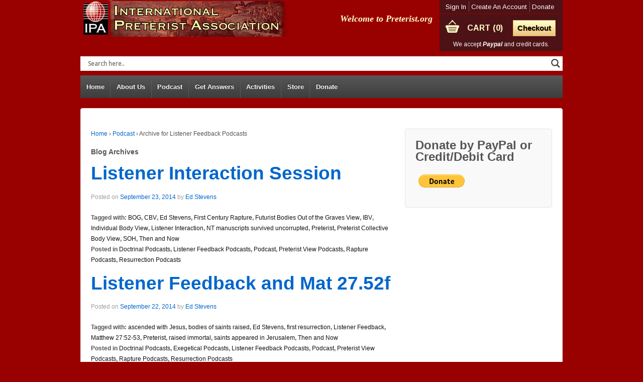

--- FILE ---
content_type: text/html; charset=UTF-8
request_url: https://www.preterist.org/category/podcast/listener-feedback/
body_size: 19057
content:
<!doctype html>
<!--[if !IE]>      <html class="no-js non-ie" lang="en-US"> <![endif]-->
<!--[if IE 7 ]>    <html class="no-js ie7" lang="en-US"> <![endif]-->
<!--[if IE 8 ]>    <html class="no-js ie8" lang="en-US"> <![endif]-->
<!--[if IE 9 ]>    <html class="no-js ie9" lang="en-US"> <![endif]-->
<!--[if gt IE 9]><!--> <html class="no-js" lang="en-US"> <!--<![endif]-->
<head>

<meta charset="UTF-8" />
<meta name="viewport" content="width=device-width, initial-scale=1.0">

<title>Listener Feedback Podcasts &#124; International Preterist Association</title>

<link rel="profile" href="http://gmpg.org/xfn/11" />
<link rel="pingback" href="https://www.preterist.org/xmlrpc.php" />


<link href='https://fonts.googleapis.com/css?family=Arimo:400,700,400italic,700italic' rel='stylesheet' type='text/css'>
<meta name='robots' content='max-image-preview:large' />
<link rel='dns-prefetch' href='//www.preterist.org' />
<link rel='dns-prefetch' href='//cdn.foxycart.com' />
<link rel='dns-prefetch' href='//secure.gravatar.com' />
<link rel='dns-prefetch' href='//stats.wp.com' />
<link rel='dns-prefetch' href='//v0.wordpress.com' />
<link rel='preconnect' href='//i0.wp.com' />
<link rel='preconnect' href='//c0.wp.com' />
<link rel="alternate" type="application/rss+xml" title="International Preterist Association &raquo; Feed" href="https://www.preterist.org/feed/" />
<link rel="alternate" type="application/rss+xml" title="International Preterist Association &raquo; Comments Feed" href="https://www.preterist.org/comments/feed/" />
<link rel="alternate" type="application/rss+xml" title="International Preterist Association &raquo; Listener Feedback Podcasts Category Feed" href="https://www.preterist.org/category/podcast/listener-feedback/feed/" />
<style id='wp-img-auto-sizes-contain-inline-css' type='text/css'>
img:is([sizes=auto i],[sizes^="auto," i]){contain-intrinsic-size:3000px 1500px}
/*# sourceURL=wp-img-auto-sizes-contain-inline-css */
</style>
<link rel='stylesheet' id='foxyshop_css-css' href='https://www.preterist.org/wp-content/plugins/foxyshop/css/foxyshop.min.css?ver=4.9.7' type='text/css' media='all' />
<style id='wp-emoji-styles-inline-css' type='text/css'>

	img.wp-smiley, img.emoji {
		display: inline !important;
		border: none !important;
		box-shadow: none !important;
		height: 1em !important;
		width: 1em !important;
		margin: 0 0.07em !important;
		vertical-align: -0.1em !important;
		background: none !important;
		padding: 0 !important;
	}
/*# sourceURL=wp-emoji-styles-inline-css */
</style>
<link rel='stylesheet' id='wp-block-library-css' href='https://c0.wp.com/c/6.9/wp-includes/css/dist/block-library/style.min.css' type='text/css' media='all' />
<style id='global-styles-inline-css' type='text/css'>
:root{--wp--preset--aspect-ratio--square: 1;--wp--preset--aspect-ratio--4-3: 4/3;--wp--preset--aspect-ratio--3-4: 3/4;--wp--preset--aspect-ratio--3-2: 3/2;--wp--preset--aspect-ratio--2-3: 2/3;--wp--preset--aspect-ratio--16-9: 16/9;--wp--preset--aspect-ratio--9-16: 9/16;--wp--preset--color--black: #000000;--wp--preset--color--cyan-bluish-gray: #abb8c3;--wp--preset--color--white: #ffffff;--wp--preset--color--pale-pink: #f78da7;--wp--preset--color--vivid-red: #cf2e2e;--wp--preset--color--luminous-vivid-orange: #ff6900;--wp--preset--color--luminous-vivid-amber: #fcb900;--wp--preset--color--light-green-cyan: #7bdcb5;--wp--preset--color--vivid-green-cyan: #00d084;--wp--preset--color--pale-cyan-blue: #8ed1fc;--wp--preset--color--vivid-cyan-blue: #0693e3;--wp--preset--color--vivid-purple: #9b51e0;--wp--preset--gradient--vivid-cyan-blue-to-vivid-purple: linear-gradient(135deg,rgb(6,147,227) 0%,rgb(155,81,224) 100%);--wp--preset--gradient--light-green-cyan-to-vivid-green-cyan: linear-gradient(135deg,rgb(122,220,180) 0%,rgb(0,208,130) 100%);--wp--preset--gradient--luminous-vivid-amber-to-luminous-vivid-orange: linear-gradient(135deg,rgb(252,185,0) 0%,rgb(255,105,0) 100%);--wp--preset--gradient--luminous-vivid-orange-to-vivid-red: linear-gradient(135deg,rgb(255,105,0) 0%,rgb(207,46,46) 100%);--wp--preset--gradient--very-light-gray-to-cyan-bluish-gray: linear-gradient(135deg,rgb(238,238,238) 0%,rgb(169,184,195) 100%);--wp--preset--gradient--cool-to-warm-spectrum: linear-gradient(135deg,rgb(74,234,220) 0%,rgb(151,120,209) 20%,rgb(207,42,186) 40%,rgb(238,44,130) 60%,rgb(251,105,98) 80%,rgb(254,248,76) 100%);--wp--preset--gradient--blush-light-purple: linear-gradient(135deg,rgb(255,206,236) 0%,rgb(152,150,240) 100%);--wp--preset--gradient--blush-bordeaux: linear-gradient(135deg,rgb(254,205,165) 0%,rgb(254,45,45) 50%,rgb(107,0,62) 100%);--wp--preset--gradient--luminous-dusk: linear-gradient(135deg,rgb(255,203,112) 0%,rgb(199,81,192) 50%,rgb(65,88,208) 100%);--wp--preset--gradient--pale-ocean: linear-gradient(135deg,rgb(255,245,203) 0%,rgb(182,227,212) 50%,rgb(51,167,181) 100%);--wp--preset--gradient--electric-grass: linear-gradient(135deg,rgb(202,248,128) 0%,rgb(113,206,126) 100%);--wp--preset--gradient--midnight: linear-gradient(135deg,rgb(2,3,129) 0%,rgb(40,116,252) 100%);--wp--preset--font-size--small: 13px;--wp--preset--font-size--medium: 20px;--wp--preset--font-size--large: 36px;--wp--preset--font-size--x-large: 42px;--wp--preset--spacing--20: 0.44rem;--wp--preset--spacing--30: 0.67rem;--wp--preset--spacing--40: 1rem;--wp--preset--spacing--50: 1.5rem;--wp--preset--spacing--60: 2.25rem;--wp--preset--spacing--70: 3.38rem;--wp--preset--spacing--80: 5.06rem;--wp--preset--shadow--natural: 6px 6px 9px rgba(0, 0, 0, 0.2);--wp--preset--shadow--deep: 12px 12px 50px rgba(0, 0, 0, 0.4);--wp--preset--shadow--sharp: 6px 6px 0px rgba(0, 0, 0, 0.2);--wp--preset--shadow--outlined: 6px 6px 0px -3px rgb(255, 255, 255), 6px 6px rgb(0, 0, 0);--wp--preset--shadow--crisp: 6px 6px 0px rgb(0, 0, 0);}:where(.is-layout-flex){gap: 0.5em;}:where(.is-layout-grid){gap: 0.5em;}body .is-layout-flex{display: flex;}.is-layout-flex{flex-wrap: wrap;align-items: center;}.is-layout-flex > :is(*, div){margin: 0;}body .is-layout-grid{display: grid;}.is-layout-grid > :is(*, div){margin: 0;}:where(.wp-block-columns.is-layout-flex){gap: 2em;}:where(.wp-block-columns.is-layout-grid){gap: 2em;}:where(.wp-block-post-template.is-layout-flex){gap: 1.25em;}:where(.wp-block-post-template.is-layout-grid){gap: 1.25em;}.has-black-color{color: var(--wp--preset--color--black) !important;}.has-cyan-bluish-gray-color{color: var(--wp--preset--color--cyan-bluish-gray) !important;}.has-white-color{color: var(--wp--preset--color--white) !important;}.has-pale-pink-color{color: var(--wp--preset--color--pale-pink) !important;}.has-vivid-red-color{color: var(--wp--preset--color--vivid-red) !important;}.has-luminous-vivid-orange-color{color: var(--wp--preset--color--luminous-vivid-orange) !important;}.has-luminous-vivid-amber-color{color: var(--wp--preset--color--luminous-vivid-amber) !important;}.has-light-green-cyan-color{color: var(--wp--preset--color--light-green-cyan) !important;}.has-vivid-green-cyan-color{color: var(--wp--preset--color--vivid-green-cyan) !important;}.has-pale-cyan-blue-color{color: var(--wp--preset--color--pale-cyan-blue) !important;}.has-vivid-cyan-blue-color{color: var(--wp--preset--color--vivid-cyan-blue) !important;}.has-vivid-purple-color{color: var(--wp--preset--color--vivid-purple) !important;}.has-black-background-color{background-color: var(--wp--preset--color--black) !important;}.has-cyan-bluish-gray-background-color{background-color: var(--wp--preset--color--cyan-bluish-gray) !important;}.has-white-background-color{background-color: var(--wp--preset--color--white) !important;}.has-pale-pink-background-color{background-color: var(--wp--preset--color--pale-pink) !important;}.has-vivid-red-background-color{background-color: var(--wp--preset--color--vivid-red) !important;}.has-luminous-vivid-orange-background-color{background-color: var(--wp--preset--color--luminous-vivid-orange) !important;}.has-luminous-vivid-amber-background-color{background-color: var(--wp--preset--color--luminous-vivid-amber) !important;}.has-light-green-cyan-background-color{background-color: var(--wp--preset--color--light-green-cyan) !important;}.has-vivid-green-cyan-background-color{background-color: var(--wp--preset--color--vivid-green-cyan) !important;}.has-pale-cyan-blue-background-color{background-color: var(--wp--preset--color--pale-cyan-blue) !important;}.has-vivid-cyan-blue-background-color{background-color: var(--wp--preset--color--vivid-cyan-blue) !important;}.has-vivid-purple-background-color{background-color: var(--wp--preset--color--vivid-purple) !important;}.has-black-border-color{border-color: var(--wp--preset--color--black) !important;}.has-cyan-bluish-gray-border-color{border-color: var(--wp--preset--color--cyan-bluish-gray) !important;}.has-white-border-color{border-color: var(--wp--preset--color--white) !important;}.has-pale-pink-border-color{border-color: var(--wp--preset--color--pale-pink) !important;}.has-vivid-red-border-color{border-color: var(--wp--preset--color--vivid-red) !important;}.has-luminous-vivid-orange-border-color{border-color: var(--wp--preset--color--luminous-vivid-orange) !important;}.has-luminous-vivid-amber-border-color{border-color: var(--wp--preset--color--luminous-vivid-amber) !important;}.has-light-green-cyan-border-color{border-color: var(--wp--preset--color--light-green-cyan) !important;}.has-vivid-green-cyan-border-color{border-color: var(--wp--preset--color--vivid-green-cyan) !important;}.has-pale-cyan-blue-border-color{border-color: var(--wp--preset--color--pale-cyan-blue) !important;}.has-vivid-cyan-blue-border-color{border-color: var(--wp--preset--color--vivid-cyan-blue) !important;}.has-vivid-purple-border-color{border-color: var(--wp--preset--color--vivid-purple) !important;}.has-vivid-cyan-blue-to-vivid-purple-gradient-background{background: var(--wp--preset--gradient--vivid-cyan-blue-to-vivid-purple) !important;}.has-light-green-cyan-to-vivid-green-cyan-gradient-background{background: var(--wp--preset--gradient--light-green-cyan-to-vivid-green-cyan) !important;}.has-luminous-vivid-amber-to-luminous-vivid-orange-gradient-background{background: var(--wp--preset--gradient--luminous-vivid-amber-to-luminous-vivid-orange) !important;}.has-luminous-vivid-orange-to-vivid-red-gradient-background{background: var(--wp--preset--gradient--luminous-vivid-orange-to-vivid-red) !important;}.has-very-light-gray-to-cyan-bluish-gray-gradient-background{background: var(--wp--preset--gradient--very-light-gray-to-cyan-bluish-gray) !important;}.has-cool-to-warm-spectrum-gradient-background{background: var(--wp--preset--gradient--cool-to-warm-spectrum) !important;}.has-blush-light-purple-gradient-background{background: var(--wp--preset--gradient--blush-light-purple) !important;}.has-blush-bordeaux-gradient-background{background: var(--wp--preset--gradient--blush-bordeaux) !important;}.has-luminous-dusk-gradient-background{background: var(--wp--preset--gradient--luminous-dusk) !important;}.has-pale-ocean-gradient-background{background: var(--wp--preset--gradient--pale-ocean) !important;}.has-electric-grass-gradient-background{background: var(--wp--preset--gradient--electric-grass) !important;}.has-midnight-gradient-background{background: var(--wp--preset--gradient--midnight) !important;}.has-small-font-size{font-size: var(--wp--preset--font-size--small) !important;}.has-medium-font-size{font-size: var(--wp--preset--font-size--medium) !important;}.has-large-font-size{font-size: var(--wp--preset--font-size--large) !important;}.has-x-large-font-size{font-size: var(--wp--preset--font-size--x-large) !important;}
/*# sourceURL=global-styles-inline-css */
</style>

<style id='classic-theme-styles-inline-css' type='text/css'>
/*! This file is auto-generated */
.wp-block-button__link{color:#fff;background-color:#32373c;border-radius:9999px;box-shadow:none;text-decoration:none;padding:calc(.667em + 2px) calc(1.333em + 2px);font-size:1.125em}.wp-block-file__button{background:#32373c;color:#fff;text-decoration:none}
/*# sourceURL=/wp-includes/css/classic-themes.min.css */
</style>
<link rel='stylesheet' id='contact-form-7-css' href='https://www.preterist.org/wp-content/plugins/contact-form-7/includes/css/styles.css?ver=6.1.4' type='text/css' media='all' />
<style id='contact-form-7-inline-css' type='text/css'>
.wpcf7 .wpcf7-recaptcha iframe {margin-bottom: 0;}.wpcf7 .wpcf7-recaptcha[data-align="center"] > div {margin: 0 auto;}.wpcf7 .wpcf7-recaptcha[data-align="right"] > div {margin: 0 0 0 auto;}
/*# sourceURL=contact-form-7-inline-css */
</style>
<link rel='stylesheet' id='events-manager-css' href='https://www.preterist.org/wp-content/plugins/events-manager/includes/css/events-manager.min.css?ver=7.2.3' type='text/css' media='all' />
<style id='events-manager-inline-css' type='text/css'>
body .em { --font-family : inherit; --font-weight : inherit; --font-size : 1em; --line-height : inherit; }
/*# sourceURL=events-manager-inline-css */
</style>
<link rel='stylesheet' id='responsive-style-css' href='https://www.preterist.org/wp-content/themes/responsive/style.css?ver=1.9.3.4' type='text/css' media='all' />
<link rel='stylesheet' id='responsive-media-queries-css' href='https://www.preterist.org/wp-content/themes/responsive/core/css/style.css?ver=1.9.3.4' type='text/css' media='all' />
<link rel='stylesheet' id='responsive-child-style-css' href='https://www.preterist.org/wp-content/themes/responsive-childtheme-master/style.css?ver=1.9.3.5' type='text/css' media='all' />
<link rel='stylesheet' id='wpdreams-asl-basic-css' href='https://www.preterist.org/wp-content/plugins/ajax-search-lite/css/style.basic.css?ver=4.13.4' type='text/css' media='all' />
<style id='wpdreams-asl-basic-inline-css' type='text/css'>

					div[id*='ajaxsearchlitesettings'].searchsettings .asl_option_inner label {
						font-size: 0px !important;
						color: rgba(0, 0, 0, 0);
					}
					div[id*='ajaxsearchlitesettings'].searchsettings .asl_option_inner label:after {
						font-size: 11px !important;
						position: absolute;
						top: 0;
						left: 0;
						z-index: 1;
					}
					.asl_w_container {
						width: 100%;
						margin: 0px 0px 0px 0px;
						min-width: 200px;
					}
					div[id*='ajaxsearchlite'].asl_m {
						width: 100%;
					}
					div[id*='ajaxsearchliteres'].wpdreams_asl_results div.resdrg span.highlighted {
						font-weight: bold;
						color: rgba(217, 49, 43, 1);
						background-color: rgba(238, 238, 238, 1);
					}
					div[id*='ajaxsearchliteres'].wpdreams_asl_results .results img.asl_image {
						width: 70px;
						height: 70px;
						object-fit: cover;
					}
					div[id*='ajaxsearchlite'].asl_r .results {
						max-height: none;
					}
					div[id*='ajaxsearchlite'].asl_r {
						position: absolute;
					}
				
						div.asl_r.asl_w.vertical .results .item::after {
							display: block;
							position: absolute;
							bottom: 0;
							content: '';
							height: 1px;
							width: 100%;
							background: #D8D8D8;
						}
						div.asl_r.asl_w.vertical .results .item.asl_last_item::after {
							display: none;
						}
					
/*# sourceURL=wpdreams-asl-basic-inline-css */
</style>
<link rel='stylesheet' id='wpdreams-asl-instance-css' href='https://www.preterist.org/wp-content/plugins/ajax-search-lite/css/style-underline.css?ver=4.13.4' type='text/css' media='all' />
<script type="text/javascript" src="https://c0.wp.com/c/6.9/wp-includes/js/jquery/jquery.min.js" id="jquery-core-js"></script>
<script type="text/javascript" src="https://c0.wp.com/c/6.9/wp-includes/js/jquery/jquery-migrate.min.js" id="jquery-migrate-js"></script>
<script type="text/javascript" src="https://c0.wp.com/c/6.9/wp-includes/js/jquery/ui/core.min.js" id="jquery-ui-core-js"></script>
<script type="text/javascript" src="https://c0.wp.com/c/6.9/wp-includes/js/jquery/ui/mouse.min.js" id="jquery-ui-mouse-js"></script>
<script type="text/javascript" src="https://c0.wp.com/c/6.9/wp-includes/js/jquery/ui/sortable.min.js" id="jquery-ui-sortable-js"></script>
<script type="text/javascript" src="https://c0.wp.com/c/6.9/wp-includes/js/jquery/ui/datepicker.min.js" id="jquery-ui-datepicker-js"></script>
<script type="text/javascript" id="jquery-ui-datepicker-js-after">
/* <![CDATA[ */
jQuery(function(jQuery){jQuery.datepicker.setDefaults({"closeText":"Close","currentText":"Today","monthNames":["January","February","March","April","May","June","July","August","September","October","November","December"],"monthNamesShort":["Jan","Feb","Mar","Apr","May","Jun","Jul","Aug","Sep","Oct","Nov","Dec"],"nextText":"Next","prevText":"Previous","dayNames":["Sunday","Monday","Tuesday","Wednesday","Thursday","Friday","Saturday"],"dayNamesShort":["Sun","Mon","Tue","Wed","Thu","Fri","Sat"],"dayNamesMin":["S","M","T","W","T","F","S"],"dateFormat":"MM d, yy","firstDay":0,"isRTL":false});});
//# sourceURL=jquery-ui-datepicker-js-after
/* ]]> */
</script>
<script type="text/javascript" src="https://c0.wp.com/c/6.9/wp-includes/js/jquery/ui/resizable.min.js" id="jquery-ui-resizable-js"></script>
<script type="text/javascript" src="https://c0.wp.com/c/6.9/wp-includes/js/jquery/ui/draggable.min.js" id="jquery-ui-draggable-js"></script>
<script type="text/javascript" src="https://c0.wp.com/c/6.9/wp-includes/js/jquery/ui/controlgroup.min.js" id="jquery-ui-controlgroup-js"></script>
<script type="text/javascript" src="https://c0.wp.com/c/6.9/wp-includes/js/jquery/ui/checkboxradio.min.js" id="jquery-ui-checkboxradio-js"></script>
<script type="text/javascript" src="https://c0.wp.com/c/6.9/wp-includes/js/jquery/ui/button.min.js" id="jquery-ui-button-js"></script>
<script type="text/javascript" src="https://c0.wp.com/c/6.9/wp-includes/js/jquery/ui/dialog.min.js" id="jquery-ui-dialog-js"></script>
<script type="text/javascript" id="events-manager-js-extra">
/* <![CDATA[ */
var EM = {"ajaxurl":"https://www.preterist.org/wp-admin/admin-ajax.php","locationajaxurl":"https://www.preterist.org/wp-admin/admin-ajax.php?action=locations_search","firstDay":"0","locale":"en","dateFormat":"yy-mm-dd","ui_css":"https://www.preterist.org/wp-content/plugins/events-manager/includes/css/jquery-ui/build.min.css","show24hours":"0","is_ssl":"1","autocomplete_limit":"10","calendar":{"breakpoints":{"small":560,"medium":908,"large":false},"month_format":"M Y"},"phone":"","datepicker":{"format":"d/m/Y"},"search":{"breakpoints":{"small":650,"medium":850,"full":false}},"url":"https://www.preterist.org/wp-content/plugins/events-manager","assets":{"input.em-uploader":{"js":{"em-uploader":{"url":"https://www.preterist.org/wp-content/plugins/events-manager/includes/js/em-uploader.js?v=7.2.3","event":"em_uploader_ready"}}},".em-event-editor":{"js":{"event-editor":{"url":"https://www.preterist.org/wp-content/plugins/events-manager/includes/js/events-manager-event-editor.js?v=7.2.3","event":"em_event_editor_ready"}},"css":{"event-editor":"https://www.preterist.org/wp-content/plugins/events-manager/includes/css/events-manager-event-editor.min.css?v=7.2.3"}},".em-recurrence-sets, .em-timezone":{"js":{"luxon":{"url":"luxon/luxon.js?v=7.2.3","event":"em_luxon_ready"}}},".em-booking-form, #em-booking-form, .em-booking-recurring, .em-event-booking-form":{"js":{"em-bookings":{"url":"https://www.preterist.org/wp-content/plugins/events-manager/includes/js/bookingsform.js?v=7.2.3","event":"em_booking_form_js_loaded"}}},"#em-opt-archetypes":{"js":{"archetypes":"https://www.preterist.org/wp-content/plugins/events-manager/includes/js/admin-archetype-editor.js?v=7.2.3","archetypes_ms":"https://www.preterist.org/wp-content/plugins/events-manager/includes/js/admin-archetypes.js?v=7.2.3","qs":"qs/qs.js?v=7.2.3"}}},"cached":"","bookingInProgress":"Please wait while the booking is being submitted.","tickets_save":"Save Ticket","bookingajaxurl":"https://www.preterist.org/wp-admin/admin-ajax.php","bookings_export_save":"Export Bookings","bookings_settings_save":"Save Settings","booking_delete":"Are you sure you want to delete?","booking_offset":"30","bookings":{"submit_button":{"text":{"default":"Send your booking","free":"Send your booking","payment":"Send your booking","processing":"Processing ..."}},"update_listener":""},"bb_full":"Sold Out","bb_book":"Book Now","bb_booking":"Booking...","bb_booked":"Booking Submitted","bb_error":"Booking Error. Try again?","bb_cancel":"Cancel","bb_canceling":"Canceling...","bb_cancelled":"Cancelled","bb_cancel_error":"Cancellation Error. Try again?","txt_search":"Search","txt_searching":"Searching...","txt_loading":"Loading..."};
//# sourceURL=events-manager-js-extra
/* ]]> */
</script>
<script type="text/javascript" src="https://www.preterist.org/wp-content/plugins/events-manager/includes/js/events-manager.js?ver=7.2.3" id="events-manager-js"></script>
<script type="text/javascript" src="https://www.preterist.org/wp-content/themes/responsive/core/js/responsive-modernizr.js?ver=2.6.1" id="modernizr-js"></script>
<link rel="https://api.w.org/" href="https://www.preterist.org/wp-json/" /><link rel="alternate" title="JSON" type="application/json" href="https://www.preterist.org/wp-json/wp/v2/categories/11" /><link rel="EditURI" type="application/rsd+xml" title="RSD" href="https://www.preterist.org/xmlrpc.php?rsd" />
<meta name="generator" content="WordPress 6.9" />
	<style>img#wpstats{display:none}</style>
		<!-- We need this for debugging -->
<!-- Responsive 1.9.3.5 -->
<!-- Responsive Child Theme 1.0.1 -->
				<link rel="preconnect" href="https://fonts.gstatic.com" crossorigin />
				<link rel="preload" as="style" href="//fonts.googleapis.com/css?family=Open+Sans&display=swap" />
								<link rel="stylesheet" href="//fonts.googleapis.com/css?family=Open+Sans&display=swap" media="all" />
				<meta name="description" content="Posts about Listener Feedback Podcasts written by Ed Stevens" />
<style type="text/css" id="custom-background-css">
body.custom-background { background-color: #990000; }
</style>
	
<!-- Jetpack Open Graph Tags -->
<meta property="og:type" content="website" />
<meta property="og:title" content="Listener Feedback Podcasts &#8211; International Preterist Association" />
<meta property="og:url" content="https://www.preterist.org/category/podcast/listener-feedback/" />
<meta property="og:site_name" content="International Preterist Association" />
<meta property="og:image" content="https://s0.wp.com/i/blank.jpg" />
<meta property="og:image:width" content="200" />
<meta property="og:image:height" content="200" />
<meta property="og:image:alt" content="" />
<meta property="og:locale" content="en_US" />

<!-- End Jetpack Open Graph Tags -->
		<style type="text/css" id="wp-custom-css">
			/* DISABLE FOXYSHOP
button.productsubmit,
.foxyshop_variations,
.foxyshop_quantity {
	display: none !important;
}
.foxyshop_main_price:after {
	content: "Our shopping cart is temporarily disabled, but you can still order this item by calling our order phone line at (814-331-7926).";
	font-weight: 900;
	font-size: 16px;
	color: firebrick;
}
.foxyshop_main_price {
	margin-top: 2em;
}
*/

input.orig::placeholder { /* Chrome, Firefox, Opera, Safari 10.1+ */
  font-weight: bold !important;
  /* opacity: 0;  Firefox */
}
input.orig:-ms-input-placeholder { /* Internet Explorer 10-11 */
  font-weight: bold !important;
}
input.orig::-ms-input-placeholder { /* Microsoft Edge */
  font-weight: bold !important;
}
input.orig::-webkit-input-placeholder { /* WebKit browsers */
  font-weight: bold !important;
}
input.orig:-moz-placeholder { /* Mozilla Firefox 4 to 18 */
  font-weight: bold !important;
  /* opacity: 0;  Firefox */
}
input.orig::-moz-placeholder { /* Mozilla Firefox 19+ */
  font-weight: bold !important;
  /* opacity: 0;  Firefox */
}


#ajaxsearchlite1,
#mini-cart-widget-3 {
	margin-bottom: 10px
}
#foxyshop_breadcrumbs {
	background: unset;
	border: unset;
}
.foxyshop_button {
	background-color: rgb(249, 249, 249);
	background-image: -webkit-linear-gradient(top, rgb(249, 249, 249), rgb(241, 241, 241));
	border-radius: 2px;
	border: 1px solid rgb(221, 221, 221);
	color: rgb(51, 51, 51);
	font-size: 14px;
	height: 30px;
	padding: 4px 10px;
}
a.foxyshop_button {
	display: none;
}
.foxyshop_product_info > h2 {
	font-size: 1.5em;
}
label.foxyshop_quantity {
	width: unset;
	float: unset;
	text-align: unset;
}
input.foxyshop_quantity {
	float: unset;
}
form.foxyshop_product .foxyshop_product_image,
form.foxyshop_product .foxyshop_product_info {
  width: inherit;
  max-width: calc(100vw - 90px);

}
.foxyshop_product_box .foxyshop_product_image,
.foxyshop_product_box .foxyshop_product_info {
  max-width: calc(100vw - 90px);
}
#responsive_current_menu_item {
	/*color: transparent !important;*/
}

.top-menu > a {
	font-weight: bold !important;
}

.js .main-nav .menu li li a::before {
	content: '\2022';
}

.wpcf7-tel {
	-moz-box-sizing: border-box;
	-moz-border-radius: 2px;
	-webkit-box-sizing: border-box;
	-webkit-border-radius: 2px;
	-webkit-box-shadow: 0 1px 0 #ffffff, inset 0 1px 1px rgba(0, 0, 0, 0.2);
	-moz-box-shadow: 0 1px 0 #ffffff, inset 0 1px 1px rgba(0, 0, 0, 0.2);
	box-shadow: 0 1px 0 #ffffff, inset 0 1px 1px rgba(0, 0, 0, 0.2);
	background-color: #ffffff;
	box-sizing: border-box;
	border: 1px solid #aaaaaa;
	border-bottom-color: #cccccc;
	border-radius: 2px;
	margin: 0;
	outline: none;
	padding: 6px 8px;
	vertical-align: middle;
	width: 100%;
}

@media screen and (max-width: 720px) {
	.foxyshop_categories h2 a {
		font-size: 20px;
	}
	.foxyshop_categories li {
		width: 100%;
    margin: 0 10px 10px 0;
	}
}


#featured {
  -moz-border-radius: 4px;
  -webkit-border-radius: 4px;
  background-color: #FFFFCC;
  border: 1px solid #e5e5e5;
  border-radius: 4px;
  padding-bottom: 40px;
  width: 99.893617021277%;

#wrapper{
	width:960px;
	margin: 20px auto;
}
	#navigation {
		height: 42px;
		background: #9E181F;
		width: 960px;
		z-index: 99999;
		position: relative;
	}

		#logo{
			float:left;
			width:302px;
		
			padding: 0px 0px 10px 0px;
			margin: 0px;
}		
                a#logo img{border:none;}
                
		 ul#menu-main_menu{margin-left:-40px;padding-top:10px;font-family: "helvetica neue", arial, sans-serif;list-style-type:none;}
			ul#menu-main_menu li{float:left;font-size:14px;}
			ul#menu-main_menu li a{color:#fff;text-decoration:none;padding:13px 15px 13px 15px;background:#e01822;border-right:solid 1px #ddd;}
			ul#menu-main_menu li a:hover{color:#fff;background:#331a1b;}
			.sub-menu{display:none;}

		div.social{height:32px;width:85px;float:right;background:#5d0005;border-left:solid 1px #ddd;padding:10px 0px 0px 15px;}

	#footer{
		height:64px;background:#e01822;
		width:960px;
	
		display: block;
		float: left;
}
		.logoholder{
			background:#9e181f;height:20px;width:160px;border-right:solid 1px #ddd;float:left;padding:22px 40px 22px 40px;
		}
		
		#footer_logo{
			float:left;
			width:138px;
			height:26px;
		}

		ul#menu-footer_menu{float:left;margin-left:-40px;padding-top:9px;font-family: "helvetica neue", arial, sans-serif;list-style-type:none;}
			ul#menu-footer_menu li{float:left;font-size:14px;}
			ul#menu-footer_menu li a{color:#fff;text-decoration:none;padding:12px 0px 13px 15px;}
			ul#menu-footer_menu li a:hover{color:#000;}
			.sub-menu{display:none;}
		
.menu-footer li{float:left;font-family: "helvetica neue", arial, sans-serif;list-style-type:none;}
.menu-footer a{color:#fff!important;text-decoration:none;padding:10px 10px 13px 15px;float:left;}
.menu-footer a:hover{color:#fff;text-decoration:none;padding: 10px 10px 13px 15px;float:left;text-decoration:underline;}
		
		div.menu-footer ul{float:left;margin-left:-40px;padding-top:9px;font-family: "helvetica neue", arial, sans-serif;list-style-type:none;}
                div.menu-footer ul li{float:left;font-size:14px;}
                div.menu-footer ul li a{color:#fff;text-decoration:none;padding:1px 10px 13px 15px;float:left;}
                div.menu-footer ul li a:hover{color:#fff;text-decoration:none;padding:1px 10px 13px 15px;float:left;text-decoration:underline;}
                ul#menu-footer_menu{float:left;margin-left:-40px;padding-top:9px;font-family: "helvetica neue", arial, sans-serif;list-style-type:none;}
		

a.facebook{
	display:block;
	background:url(images/icon_facebook.png);
	width:23px;
	height:23px;	
	float:left;
	margin-left:5px;
}a.facebook:hover{background:url(images/icon_facebook2.png);}

a.twitter{
	display:block;
	background:url(images/icon_twitter.png);
	width:23px;
	height:23px;	
	float:left;
	margin-left:5px;
}a.twitter:hover{background:url(images/icon_twitter2.png);}

a{text-decoration:none;color:#E12332;}
a:hover{color:#980209;}

/** HOME2 **/
.content.home-two{
	background:url(images/packbackground_home.jpg);
}
	.content.home-two .left{
		float:left;width:420px;padding:20px;
	}
	.content.home-two .right{
		float:left;width:450px;padding:20px
	}

	.featurebox{
		width:410px;
	}
	.featurebox_top{
		background:url(images/top.jpg);
		height:25px;
		padding:30px;
		text-align:center;
		color:#fff;
		font-size:20px;
	}
	.featurebox_middle{
		background:url(images/mid.jpg);
		padding: 10px 20px 10px 20px;
		line-height:18px;
		position:relative;
	}
		.featurebox_middle p{margin:0px;margin-bottom:10px;}
		img.affiliate_ad{
			float:left;margin-right:15px;
		}
		div.goright{}

		img.main_image{width:125px;float:right;}
		
		.featurebox_middle .third{margin-top:10px;float:left;width:70px;text-align:center;font-size:13px;}
			.featurebox_middle .third span{font-weight:bold;font-size:22px;color:#222;}
	
	.featurebox_bottom{
		background:url(images/bot.jpg);
		height:18px;
	}
		input.add_daily_deal{
			background:url(images/btn_buy.png);
			width:197px;
			height:40px;
			border:none;
			padding:0px;
			color:#fff;
			font-size:18px;
			text-align:left;
			padding-left:20px;
		}input.add_daily_deal:hover{background:url(images/btn_buy2.png);}
		
		div.time_left{
			color:#222;
			margin-top:10px;
			background:url(images/icon_timer.png) no-repeat 0px;
			padding-left:35px;
		}
		div.sold{
			margin-top:20px;
			font-size:22px;
			color:#222;
			font-weight:bold;
			background:url(images/icon_sold.png) no-repeat 0px;
			padding-left:35px;
		}
		div.items_left{
			margin-top:0px;
			font-size:16px;
			font-weight:normal;
		}
		div#countdowncontainer{font-weight:bold;font-size:18px;}

	#showcase_items{
		background:url(images/packbackground_home2.jpg);
	}
		

/** HOME **/
div.content{
	
}
	div.toprow{
		
	}
		div.toprow > div.third{float:left;padding:30px;border:solid 1px #ddd;}
			div.third.wide{width:418px;height:418px;background:#fff;}
			div.third.narrow{width:178px;height:418px;background:#F0EEED;}

		div.block{float:left;padding:30px;width:178px;height:178px;background:#645453;border:solid 1px #ddd;}
			div.block.darker{background:#331a1b;}
			div.block.dark{background:#5d0005;}
			div.block.light{background:#e01822;}
			div.block.lighter{background:#9e181f;}
			div.block.productholder{padding:10px;width:218px;height:218px;background:#fff;}
				div.block.productholder img{width:185px;margin-left:15px;border:none;}

		#slides_home > .slides_container {
			width:420px;
			display:none;
		}
		
		#slides_home > .slides_container .slides_control > div {
			width:420px;
			height:410px;
			display:block;
			color:#000;
			position:relative;
		}
		
			#slides_home > .slides_container div img {
				display: block;
				margin:20px auto;
				max-width:420px;
				max-height:300px;
			}
			#slides_home > .slides_container div p.description{
				position:absolute;
				bottom:10px;
				left:0px;
			}
			#slides_home > .slides_container div.price{
				position:absolute;
				bottom:0px;
				left:0px;
			}
			#slides_home > .slides_container div a{
				position:absolute;
				bottom:0px;
				right:0px;
			}

	div.middlerow{

	}
		div.block{}

	div.bottomrow{
		
	}
		div.block{}


/** STORE PAGES **/
input.search_icon{
	background:url(images/search.png);
	width:17px;
	height:17px;
	padding:0;border:0;
}
.content.category{
	background:url(images/pagebackground_store2.png);
}
	.content.category .left{
		float:left;width:190px;padding:25px;
	}
	.content.category .right{
		float:left;
		width:720px;
	}
		.content.category .right.text{padding:25px;width:670px;}

.content.singleproduct{
	background:url(images/pagebackground_store2.png);
}
	.content.singleproduct .left{
		float:left;width:191px;padding:25px;
	}
	.content.singleproduct .right{
		float:left;
		width:719px;
	}

	.product_holder{
		padding-left:20px;
		padding-right:20px;
	}
	.product{
		position:relative;
		width:198px;	
		height:198px;
		float:left;
		border:solid #EDEDED 1px;
		padding:20px;
		line-height:18px;
	}
	.product:hover{
		border:solid red 1px;
	}
	.product.cart{
		position:relative;
		background:url(images/bg_cart.jpg);
		float:right;
	}.product.cart:hover{border:solid #EDEDED 1px;}
	.product.dual{
		width:438px;position:relative;border:solid #EDEDED 1px;border-left:none;
	}.product.dual:hover{border:solid #EDEDED 1px;border-left:none;}
	
		.product img{
			display:block;
			width:155px;
			border:none;
			margin: 0 auto;
		}
		span.title{font-weight:bold;font-size:11px;}
		span.price{color:#DC0011;}

	.minicart{padding:72px 50px;color:#000;font-size:14px;text-transform:uppercase;text-align:center;}
	.minicart span#fc_quantity{position:absolute;font-size:36px;font-weight:bold;color:#331a1b;width:198px;text-align:center;top:30px;left:20px;}
	.minicart span#fc_total_price{position:absolute;bottom:63px;left:23px;font-size:36px;font-weight:bold;color:#331a1b;width:198px;text-align:center;}
	.minicart a{position:absolute;bottom:7px;color:#fff;text-transform;font-weight:bold;}


	.product_detail{
		width:720px;
		padding-bottom:20px;
	}
		.product_images{
			float:left;
			width:480px;
			margin-top:40px;
			position:relative;
		}
			img#foxypress_main_item_image{display:block;margin:0 auto;width:330px;}
			ul.foxypress_item_image_thumbs_detail{list-style-type:none;}
				ul.foxypress_item_image_thumbs_detail li{float:left;margin-right:5px;}
					ul.foxypress_item_image_thumbs_detail li img{width:80px;}

		.product_description{
			float:right;
			width:225px;
			margin-top:20px;
			padding-right:15px;position:relative;
		}

		.add_to_cart{
			display:inline;
			background:#E01F1F;
			height:36px;
			padding:9px;
			border:solid 1px #fff;
			font-size:14px;
			font-weight:bold;
			color:#fff;
			position:absolute;top:-70px;left:-460px;
		}.add_to_cart:hover{color:#000;}

	div.sharing{}
		div.sharing span{margin-bottom:2px;}
	div.searchresults{padding-left:20px;padding-right:20px;}
	span.price-strike{color:#000;text-decoration:line-through;}
	span.price-sale{color:red;}

	div.product_pagination{margin-top:20px;text-align:center;}
		div.product_pagination span.disabled.prev{margin-right:5px;}
		div.product_pagination span.disabled.next{margin-left:5px;}
		div.product_pagination span.active{margin-right:5px;}
		div.product_pagination a{margin-right:5px;}
		div.product_pagination a.page.prev{margin-right:5px;}
		div.product_pagination a.page.next{margin-left:5px;}

	.comments{
		padding:30px;
	}
/** FAQ **/


/** FEATURES **/
.content.features{
	background:url(images/pagebackground_1.jpg);
}
	.content.features .left{
		float:left;
		padding:20px;
		width:670px;
	}
	.content.features .right{
		float:left;width:191px;padding:20px;
	}

/** NEWS **/
a.download_now{
	display:block;
	background:url(images/icon_download.png);
	height:176px;
	width:127px;
}a.download_now:hover{background:url(images/icon_download2.png);}

.content.news{
	background:#fff;
}
	.content.news h1{font-weight:bold;font-size:22px;color:#000;}
	.content.newslower{
		background:url(images/pagebackground_store2.png);
	}
		.content.newslower .left{
			float:left;width:190px;padding:25px;
		}
		.content.newslower .right{
			float:left;
			width:720px;
		}
	div.section{
		float:left;
		width:205px;
		padding: 0px 20px;
	}
		div.section.first{width:270px;}
		div.section.last{width:130px;padding:0px;}
	
		div.section.first ul{list-style-type:none;margin-left:-40px;}
			div.section.first ul li{font-weight:normal;font-size:14px;}
		div.section.first span.wpp-comments{display:none;}
	
		ul.categories{list-style-type:none;margin-left:-40px;}
			ul.categories li.categories{font-weight:bold;font-size:22px;}
			ul.categories li.categories ul{margin-top:10px;font-weight:normal;list-style-type:none;margin-left:-40px;font-size:14px;}
		
		ul.archives{list-style-type:none;margin-left:-40px;}
			ul.archives li. ul{margin-top:10px;font-weight:normal;list-style-type:none;margin-left:-40px;font-size:14px;}
	
		a span.wpp-post-title{color:#E12332;}
		a span.wpp-post-title{background:url(images/icon_arrow.png) right no-repeat;padding-right:24px;}
		a span.wpp-post-title:hover{background:url(images/icon_arrow2.png) right no-repeat;}

	.left_meta{
		float:left;width:190px;padding:25px;
	}

	.left_meta ul{line-height:25px;list-style-type:none;margin-left:-40px;}
		.left_meta ul li{margin:0px;border-bottom: solid 1px #F1F1F2;text-align:right;color:#DF0011;padding-top:2px;padding-bottom:2px;}
		.left_meta ul li.last{border:none;}
			.left_meta ul li span.date{color:#686868;}

	.right_post{
		float:left;
		padding:20px;
		width:680px;border-top:solid #EDEDED 1px;
	}
	
	div.comments_holder{float:left;}
		div.comments_holder a{color:red;margin-left:8px;}
	div.share_divider{float:left;margin-left:10px;}
	div.share_holder{float:left;}
		div.share_holder a{margin-top:3px;margin-left:8px;}
		div.share_text{float:left;margin-left:10px;}

	.blog_pagination {
		clear:both;
		padding:20px 0;
		position:relative;
		font-size:11px;
		line-height:13px;
	}
	 
	.blog_pagination span, .blog_pagination a {
		display:block;
		float:left;
		margin: 2px 2px 2px 0;
		padding:6px 9px 5px 9px;
		text-decoration:none;
		width:auto;
		color:#666666;
		background: none;
	}
	 
	.blog_pagination a:hover{
		color:#fff;
		background: #666666;
	}
	 
	.blog_pagination .current{
		padding:6px 9px 5px 9px;
		background: #666666;
		color:#fff;
	}

/** MAIN **/
ul.topics{
	list-style-type:none;margin-left:-40px;
}
h1{
	font-size:44px;
	color:#fff;
	line-height:48px;
	margin:0px;
}
	h1.darker{color:#2E120F;}
	h1.red{color:#E11F1D;}
h2{
	margin:0px;
	font-size:24px;
	color:#331a1b;
	margin-bottom:8px;
}
	h2.red{color:#E11F1D;line-height:26px;}

h3{
	font-size:16px;
	color:#fff;
}
	h3.black{color:#000;}
	h3.darker{color:#8B8989;}
	h3.red{color:#E11F1D;}
	
a.red_btn{
	display:inline;
	background:#E01F1F;
	height:36px;
	padding:9px;
	border:solid 1px #fff;
	font-size:14px;
	font-weight:bold;
	color:#fff;
}a.red_btn:hover{color:#000;}


.form-comment input, .form-comment select{
	background:#DBDBDB;
	border-left:1px solid #DDDDDD;
	border-top:1px solid #DDDDDD;
	border-right:1px solid #BCBCBC;
	border-bottom:1px solid #BCBCBC;
	color:#282828;
	margin:5px 10px 0 0;
	padding:8px;
	width:330px;
	font:12px Arial, Helvetica, sans-serif;
	float:left;
	margin-bottom:10px;
}

.form-comment textarea {
	background:#DBDBDB;
	border-left:1px solid #DDDDDD;
	border-top:1px solid #DDDDDD;
	border-right:1px solid #BCBCBC;
	border-bottom:1px solid #BCBCBC;
	color:#282828;
	font:12px Arial, Helvetica, sans-serif;
	margin:5px 0 0;
	width:330px;
	height:70px;
	padding:8px;
	margin-bottom:10px;
}

.form-comment input.send_form{
	display:inline;
	background:url(images/btn_bg.png);
	height:38px;
	width:auto;
	padding:9px;
	border:solid 1px #fff;
	font-size:16px;
	font-weight:bold;
	color:#fff;
	font-family: "helvetica neue", arial, sans-serif;
}
.form-comment input.send_form:hover{
	background:url(images/btn_bg2.png);
}


div.clearall{clear:both;}

/** SLIDES JS **/
#slides{
	position:relative;
	height:350px;
	margin-left:25px;
}

#slides .slides_container {
	width:660px;
	display:none;
	padding-top:8px;
}

#slides .slides_container > div {
	width:630px;
	height:300px;
	display:block;
}
	#slides .slides_container > div > img {
		height:300px;
		float:left;
	}
	#slides .slides_container > div > p{
		float:right;
		color:#000;
		width:150px;
	}

.pagination {
	margin:26px auto 0;
	width:100px;
	list-style-type:none;
}

.pagination li {
	float:left;
	margin:0 1px;
}

.pagination li a {
	display:block;
	width:12px;
	height:0;
	padding-top:12px;
	background-image:url(images/pagination.png);
	background-position:0 0;
	float:left;
	overflow:hidden;
}

.pagination li.current a {
	background-position:0 -12px;
}

#slides .next,#slides .prev{
	float:left;
	width:24px;
	height:43px;
	display:block;
	z-index:101;
	margin-right:5px;
	position:absolute;
	top:150px;
	left:-20px;
}

#slides .next{
	float:left;
	background:url(images/arrow-next.png);
	width:24px;
	height:43px;
	display:block;
	left:640px;
}
#slides .prev{
	background:url(images/arrow-prev.png);
}

.shadow {
	display:inline;
	-moz-box-shadow: 6px 6px 7px #C5C5C5;
	-webkit-box-shadow: 6px 6px 7px #C5C5C5;
	box-shadow: 6spx 6px 7px #C5C5C5;
	/* For IE 8 */
	-ms-filter: "progid:DXImageTransform.Microsoft.Shadow(Strength=4, Direction=135, Color='#C5C5C5')";
	/* For IE 5.5 - 7 */
	filter: progid:DXImageTransform.Microsoft.Shadow(Strength=4, Direction=135, Color='#C5C5C5');
}
.shadow.btn{
	height:44px;
}

.shadow.action{
}

p.copyright{margin-left:25px;font-style:italic;font-size:10px;}

div.disclaimer{
	font-style:italic;
	font-size:9px;
	line-height:15px;
}


/* NEW STYLES*/
.biglinks{font-size:22px;display:block; font-weight:bold;color:#321819; padding-right:25px; margin:20px 0;}
.biglinks:hover{color:#E01822; background:url(images/arrow.png) no-repeat center right;}

.orderid{text-transform:capitalize; padding:5px 10px 5px 25px; background:#ededed url(images/redarrow.png) no-repeat 12px 12px; cursor:pointer; border:1px solid #dcdcdc;}
.orderdescription{background:#f5f5f5;border-bottom:1px solid #dcdcdc;border-right:1px solid #dcdcdc;}
.orderdescription table{border-collapse:collapse}
.orderdescription td{padding:20px 15px; border-left:1px solid #dcdcdc}
.orderdescription td strong{font-size:11px; color:#7f7f7f; text-transform:uppercase; font-weight:normal; display:block;}


.right_order{float:left;padding:20px 0;width:720px;border-top:solid #EDEDED 1px;}
.container{margin:10px 0;}
.right_order h2{margin:15px;}

div.menu-header li{position: relative;top:-56px;left:0;padding:0;display:inline;float:left}
.menu-header li{font-size:14px;}
.menu-header ul {min-width:150px;;position: absolute;_top:-14px;*top:-14px;top:42px;/*left:0;*/padding:0;font-family: "helvetica neue", arial, sans-serif;list-style-type:none;} 
.menu-header ul li a{color:#fff;text-decoration:none;padding:6px 15px 6px 15px;background:#e01822;border-right:solid 1px #ddd;display:block;float:left;height:30px;line-height:30px;z-index:9999 !important;}
.menu-header ul li a:hover{background:#331a1b; !important;}
.menu-header ul a, .menu-header ul li {float: left;display: inline;padding: 0px;margin:0px 0px 0px 0px;}

body .ppcc {
padding-top: 5px;
}

body #mini-cart-widget-3 .widget-title { 
padding-bottom: 0;
}		</style>
		
</head>

<body class="archive category category-listener-feedback category-11 custom-background wp-theme-responsive wp-child-theme-responsive-childtheme-master">
                 
<div id="container" class="hfeed">
         
        <div id="header">

		    
                
       
	               
        <div id="logo">
            <a href="https://www.preterist.org/"><img src="https://www.preterist.org/wp-content/uploads/2013/10/cropped-IPA_masthead_new2.jpg" width="414" height="75" alt="International Preterist Association" /></a>
        </div><!-- end of #logo -->
        
    
    		<div id='topmenus'>
			    	    <div id="top-widget-mid" class="top-widget-mid">
                
                        
            <div id="text-3" class="widget_text">			<div class="textwidget">Welcome to Preterist.org</div>
		</div><div id="text-2" class="widget_text">			<div class="textwidget"><!--form id="searchform" name="searchform" method="get" action="https://www.preterist.org">
<section id="searchMain">
<input type="text" class="field" name="s" id="s" placeholder="search" />
<div class='search-cats'><span class='search-all-cats'>Category</span>
<select name="post_type" id='search-type'>
<option name="post_type" value="all">All Categories</option>
<option name="post_type" value="post">Search Posts Only</option>
<option name="post_type" value="page">Search Pages Only</option>
<option name="post_type" value="foxypress_product">Search Products Only</option>
</select>
</div>
<input type="submit" class="submit" name="submit" id="searchsubmit" value="Go"  />
</section>
</form--></div>
		</div>
            
            </div><!-- end of #top-widget -->
				    	    <div id="top-widget" class="top-widget">
                
                        
            <div id="nav_menu-2" class="widget_nav_menu"><div class="menu-header-container"><ul id="menu-header" class="menu-widget"><li id="menu-item-1136" class="menu-item menu-item-type-custom menu-item-object-custom menu-item-1136"><a href="https://www.preterist.org/wp-login.php">Sign In</a></li>
<li id="menu-item-282" class="menu-item menu-item-type-custom menu-item-object-custom menu-item-282"><a href="https://www.preterist.org/wp-login.php?action=register">Create An Account</a></li>
<li id="menu-item-283" class="menu-item menu-item-type-post_type menu-item-object-page menu-item-283"><a href="https://www.preterist.org/donate/">Donate</a></li>
</ul></div></div>
            
            </div><!-- end of #top-widget -->
	            <div id="mini-cart-widget-3" class="min">
                <a href="https://preterist.foxycart.com/cart?cart=view"><div class="widget-title">Cart</div></a>
                <a href="https://preterist.foxycart.com/cart?cart=view"><span id="fc_quantity">0</span></a><br>
				<a href="https://preterist.foxycart.com/cart?cart=checkout" class="foxycart">Checkout</a>
                <p class="ppcc clear">We accept <b><i>Paypal</i></b> and credit cards.</p>
            </div>
		</div>

	<div class="asl_w_container asl_w_container_1" data-id="1" data-instance="1">
	<div id='ajaxsearchlite1'
		data-id="1"
		data-instance="1"
		class="asl_w asl_m asl_m_1 asl_m_1_1">
		<div class="probox">

	
	<div class='prosettings' style='display:none;' data-opened=0>
				<div class='innericon'>
			<svg version="1.1" xmlns="http://www.w3.org/2000/svg" xmlns:xlink="http://www.w3.org/1999/xlink" x="0px" y="0px" width="22" height="22" viewBox="0 0 512 512" enable-background="new 0 0 512 512" xml:space="preserve">
					<polygon transform = "rotate(90 256 256)" points="142.332,104.886 197.48,50 402.5,256 197.48,462 142.332,407.113 292.727,256 "/>
				</svg>
		</div>
	</div>

	
	
	<div class='proinput'>
		<form role="search" action='#' autocomplete="off"
				aria-label="Search form">
			<input aria-label="Search input"
					type='search' class='orig'
					tabindex="0"
					name='phrase'
					placeholder='Search here..'
					value=''
					autocomplete="off"/>
			<input aria-label="Search autocomplete input"
					type='text'
					class='autocomplete'
					tabindex="-1"
					name='phrase'
					value=''
					autocomplete="off" disabled/>
			<input type='submit' value="Start search" style='width:0; height: 0; visibility: hidden;'>
		</form>
	</div>

	
	
	<button class='promagnifier' tabindex="0" aria-label="Search magnifier button">
				<span class='innericon' style="display:block;">
			<svg version="1.1" xmlns="http://www.w3.org/2000/svg" xmlns:xlink="http://www.w3.org/1999/xlink" x="0px" y="0px" width="22" height="22" viewBox="0 0 512 512" enable-background="new 0 0 512 512" xml:space="preserve">
					<path d="M460.355,421.59L353.844,315.078c20.041-27.553,31.885-61.437,31.885-98.037
						C385.729,124.934,310.793,50,218.686,50C126.58,50,51.645,124.934,51.645,217.041c0,92.106,74.936,167.041,167.041,167.041
						c34.912,0,67.352-10.773,94.184-29.158L419.945,462L460.355,421.59z M100.631,217.041c0-65.096,52.959-118.056,118.055-118.056
						c65.098,0,118.057,52.959,118.057,118.056c0,65.096-52.959,118.056-118.057,118.056C153.59,335.097,100.631,282.137,100.631,217.041
						z"/>
				</svg>
		</span>
	</button>

	
	
	<div class='proloading'>

		<div class="asl_loader"><div class="asl_loader-inner asl_simple-circle"></div></div>

			</div>

			<div class='proclose'>
			<svg version="1.1" xmlns="http://www.w3.org/2000/svg" xmlns:xlink="http://www.w3.org/1999/xlink" x="0px"
				y="0px"
				width="12" height="12" viewBox="0 0 512 512" enable-background="new 0 0 512 512"
				xml:space="preserve">
				<polygon points="438.393,374.595 319.757,255.977 438.378,137.348 374.595,73.607 255.995,192.225 137.375,73.622 73.607,137.352 192.246,255.983 73.622,374.625 137.352,438.393 256.002,319.734 374.652,438.378 "/>
			</svg>
		</div>
	
	
</div>	</div>
	<div class='asl_data_container' style="display:none !important;">
		<div class="asl_init_data wpdreams_asl_data_ct"
	style="display:none !important;"
	id="asl_init_id_1"
	data-asl-id="1"
	data-asl-instance="1"
	data-settings="{&quot;homeurl&quot;:&quot;https:\/\/www.preterist.org\/&quot;,&quot;resultstype&quot;:&quot;vertical&quot;,&quot;resultsposition&quot;:&quot;hover&quot;,&quot;itemscount&quot;:4,&quot;charcount&quot;:0,&quot;highlight&quot;:false,&quot;highlightWholewords&quot;:true,&quot;singleHighlight&quot;:false,&quot;scrollToResults&quot;:{&quot;enabled&quot;:false,&quot;offset&quot;:0},&quot;resultareaclickable&quot;:1,&quot;autocomplete&quot;:{&quot;enabled&quot;:true,&quot;lang&quot;:&quot;en&quot;,&quot;trigger_charcount&quot;:0},&quot;mobile&quot;:{&quot;menu_selector&quot;:&quot;#menu-toggle&quot;},&quot;trigger&quot;:{&quot;click&quot;:&quot;results_page&quot;,&quot;click_location&quot;:&quot;same&quot;,&quot;update_href&quot;:false,&quot;return&quot;:&quot;results_page&quot;,&quot;return_location&quot;:&quot;same&quot;,&quot;facet&quot;:true,&quot;type&quot;:true,&quot;redirect_url&quot;:&quot;?s={phrase}&quot;,&quot;delay&quot;:300},&quot;animations&quot;:{&quot;pc&quot;:{&quot;settings&quot;:{&quot;anim&quot;:&quot;fadedrop&quot;,&quot;dur&quot;:300},&quot;results&quot;:{&quot;anim&quot;:&quot;fadedrop&quot;,&quot;dur&quot;:300},&quot;items&quot;:&quot;voidanim&quot;},&quot;mob&quot;:{&quot;settings&quot;:{&quot;anim&quot;:&quot;fadedrop&quot;,&quot;dur&quot;:300},&quot;results&quot;:{&quot;anim&quot;:&quot;fadedrop&quot;,&quot;dur&quot;:300},&quot;items&quot;:&quot;voidanim&quot;}},&quot;autop&quot;:{&quot;state&quot;:true,&quot;phrase&quot;:&quot;&quot;,&quot;count&quot;:&quot;1&quot;},&quot;resPage&quot;:{&quot;useAjax&quot;:false,&quot;selector&quot;:&quot;#main&quot;,&quot;trigger_type&quot;:true,&quot;trigger_facet&quot;:true,&quot;trigger_magnifier&quot;:false,&quot;trigger_return&quot;:false},&quot;resultsSnapTo&quot;:&quot;left&quot;,&quot;results&quot;:{&quot;width&quot;:&quot;auto&quot;,&quot;width_tablet&quot;:&quot;auto&quot;,&quot;width_phone&quot;:&quot;auto&quot;},&quot;settingsimagepos&quot;:&quot;right&quot;,&quot;closeOnDocClick&quot;:true,&quot;overridewpdefault&quot;:false,&quot;override_method&quot;:&quot;get&quot;}"></div>
	<div id="asl_hidden_data">
		<svg style="position:absolute" height="0" width="0">
			<filter id="aslblur">
				<feGaussianBlur in="SourceGraphic" stdDeviation="4"/>
			</filter>
		</svg>
		<svg style="position:absolute" height="0" width="0">
			<filter id="no_aslblur"></filter>
		</svg>
	</div>
	</div>

	<div id='ajaxsearchliteres1'
	class='vertical wpdreams_asl_results asl_w asl_r asl_r_1 asl_r_1_1'>

	
	<div class="results">

		
		<div class="resdrg">
		</div>

		
	</div>

	
	
</div>

	<div id='__original__ajaxsearchlitesettings1'
		data-id="1"
		class="searchsettings wpdreams_asl_settings asl_w asl_s asl_s_1">
		<form name='options'
		aria-label="Search settings form"
		autocomplete = 'off'>

	
	
	<input type="hidden" name="filters_changed" style="display:none;" value="0">
	<input type="hidden" name="filters_initial" style="display:none;" value="1">

	<div class="asl_option_inner hiddend">
		<input type='hidden' name='qtranslate_lang' id='qtranslate_lang'
				value='0'/>
	</div>

	
	
	<fieldset class="asl_sett_scroll">
		<legend style="display: none;">Generic selectors</legend>
		<div class="asl_option" tabindex="0">
			<div class="asl_option_inner">
				<input type="checkbox" value="exact"
						aria-label="Exact matches only"
						name="asl_gen[]" />
				<div class="asl_option_checkbox"></div>
			</div>
			<div class="asl_option_label">
				Exact matches only			</div>
		</div>
		<div class="asl_option" tabindex="0">
			<div class="asl_option_inner">
				<input type="checkbox" value="title"
						aria-label="Search in title"
						name="asl_gen[]"  checked="checked"/>
				<div class="asl_option_checkbox"></div>
			</div>
			<div class="asl_option_label">
				Search in title			</div>
		</div>
		<div class="asl_option" tabindex="0">
			<div class="asl_option_inner">
				<input type="checkbox" value="content"
						aria-label="Search in content"
						name="asl_gen[]"  checked="checked"/>
				<div class="asl_option_checkbox"></div>
			</div>
			<div class="asl_option_label">
				Search in content			</div>
		</div>
		<div class="asl_option_inner hiddend">
			<input type="checkbox" value="excerpt"
					aria-label="Search in excerpt"
					name="asl_gen[]"  checked="checked"/>
			<div class="asl_option_checkbox"></div>
		</div>
	</fieldset>
	<fieldset class="asl_sett_scroll">
		<legend style="display: none;">Post Type Selectors</legend>
					<div class="asl_option_inner hiddend">
				<input type="checkbox" value="post"
						aria-label="Hidden option, ignore please"
						name="customset[]" checked="checked"/>
			</div>
						<div class="asl_option_inner hiddend">
				<input type="checkbox" value="page"
						aria-label="Hidden option, ignore please"
						name="customset[]" checked="checked"/>
			</div>
						<div class="asl_option_inner hiddend">
				<input type="checkbox" value="event"
						aria-label="Hidden option, ignore please"
						name="customset[]" checked="checked"/>
			</div>
						<div class="asl_option_inner hiddend">
				<input type="checkbox" value="foxyshop_product"
						aria-label="Hidden option, ignore please"
						name="customset[]" checked="checked"/>
			</div>
				</fieldset>
	</form>
	</div>
</div>
    
				<div class="main-nav"><ul id="menu-main-menu" class="menu"><li id="menu-item-134" class="top-menu menu-item menu-item-type-post_type menu-item-object-page menu-item-home menu-item-134"><a href="https://www.preterist.org/">Home</a></li>
<li id="menu-item-99" class="top-menu menu-item menu-item-type-post_type menu-item-object-page menu-item-has-children menu-item-99"><a href="https://www.preterist.org/about-us/">About Us</a>
<ul class="sub-menu">
	<li id="menu-item-103" class="menu-item menu-item-type-post_type menu-item-object-page menu-item-103"><a href="https://www.preterist.org/about-us/who-we-are/">Who We Are</a></li>
	<li id="menu-item-102" class="menu-item menu-item-type-post_type menu-item-object-page menu-item-102"><a href="https://www.preterist.org/about-us/what-we-believe/">What We Believe</a></li>
	<li id="menu-item-100" class="menu-item menu-item-type-post_type menu-item-object-page menu-item-100"><a href="https://www.preterist.org/about-us/contact-us/">How to Contact Us</a></li>
</ul>
</li>
<li id="menu-item-135" class="top-menu menu-item menu-item-type-post_type menu-item-object-page current-menu-ancestor current-menu-parent current_page_parent current_page_ancestor menu-item-has-children menu-item-135"><a href="https://www.preterist.org/https-www-preterist-org-podcast-2/">Podcast</a>
<ul class="sub-menu">
	<li id="menu-item-1071" class="menu-item menu-item-type-post_type menu-item-object-page menu-item-1071"><a href="https://www.preterist.org/https-www-preterist-org-podcast-2/archives/">Podcast Archives</a></li>
	<li id="menu-item-2009" class="menu-item menu-item-type-taxonomy menu-item-object-category menu-item-2009"><a href="https://www.preterist.org/category/podcast/preterist-view/">Preterist View Podcasts</a></li>
	<li id="menu-item-2011" class="menu-item menu-item-type-taxonomy menu-item-object-category menu-item-2011"><a href="https://www.preterist.org/category/podcast/historical/">Historical Fulfillments Podcasts</a></li>
	<li id="menu-item-2010" class="menu-item menu-item-type-taxonomy menu-item-object-category current-menu-item menu-item-2010"><a href="https://www.preterist.org/category/podcast/listener-feedback/" aria-current="page">Listener Feedback Podcasts</a></li>
	<li id="menu-item-2012" class="menu-item menu-item-type-taxonomy menu-item-object-category menu-item-2012"><a href="https://www.preterist.org/category/podcast/rapture/">Rapture Podcasts</a></li>
	<li id="menu-item-2014" class="menu-item menu-item-type-taxonomy menu-item-object-category menu-item-2014"><a href="https://www.preterist.org/category/podcast/resurrection/">Resurrection Podcasts</a></li>
	<li id="menu-item-2015" class="menu-item menu-item-type-taxonomy menu-item-object-category menu-item-2015"><a href="https://www.preterist.org/category/podcast/doctrinal-podcasts/">Doctrinal Podcasts</a></li>
	<li id="menu-item-2013" class="menu-item menu-item-type-taxonomy menu-item-object-category menu-item-2013"><a href="https://www.preterist.org/category/podcast/exegetical/">Exegetical Podcasts</a></li>
	<li id="menu-item-2016" class="menu-item menu-item-type-taxonomy menu-item-object-category menu-item-2016"><a href="https://www.preterist.org/category/podcast/cosmology/">Cosmology Podcasts</a></li>
	<li id="menu-item-138" class="menu-item menu-item-type-post_type menu-item-object-page menu-item-138"><a href="https://www.preterist.org/?page_id=60">Subscribe to the Podcast PDF List</a></li>
</ul>
</li>
<li id="menu-item-121" class="top-menu menu-item menu-item-type-post_type menu-item-object-page menu-item-has-children menu-item-121"><a href="https://www.preterist.org/get-answers/">Get Answers</a>
<ul class="sub-menu">
	<li id="menu-item-101" class="menu-item menu-item-type-post_type menu-item-object-page menu-item-101"><a href="https://www.preterist.org/about-us/what-is-preterist-view/">What is the Preterist View?</a></li>
	<li id="menu-item-129" class="menu-item menu-item-type-post_type menu-item-object-page menu-item-129"><a href="https://www.preterist.org/get-answers/q-a-topics/">Q &#038; A Topics</a></li>
	<li id="menu-item-130" class="menu-item menu-item-type-post_type menu-item-object-page menu-item-130"><a href="https://www.preterist.org/get-answers/refuting-error/">Refuting Error</a></li>
	<li id="menu-item-123" class="menu-item menu-item-type-post_type menu-item-object-page menu-item-123"><a href="https://www.preterist.org/?page_id=34">Ask Questions</a></li>
	<li id="menu-item-126" class="menu-item menu-item-type-post_type menu-item-object-page menu-item-126"><a href="https://www.preterist.org/get-answers/browse-all-topics/">Browse All Topics</a></li>
	<li id="menu-item-122" class="menu-item menu-item-type-post_type menu-item-object-page menu-item-122"><a href="https://www.preterist.org/get-answers/article-archives/">Article Archives</a></li>
	<li id="menu-item-125" class="menu-item menu-item-type-post_type menu-item-object-page menu-item-125"><a href="https://www.preterist.org/get-answers/book-reviews/">Book Reviews</a></li>
	<li id="menu-item-133" class="menu-item menu-item-type-post_type menu-item-object-page menu-item-133"><a href="https://www.preterist.org/get-answers/video-topics/">Video Topics</a></li>
	<li id="menu-item-124" class="menu-item menu-item-type-post_type menu-item-object-page menu-item-124"><a href="https://www.preterist.org/get-answers/audio-topics/">Audio Topics</a></li>
	<li id="menu-item-127" class="menu-item menu-item-type-post_type menu-item-object-page menu-item-127"><a href="https://www.preterist.org/get-answers/free-packet-of-info/">Free Info About the Preterist View</a></li>
	<li id="menu-item-131" class="menu-item menu-item-type-post_type menu-item-object-page menu-item-131"><a href="https://www.preterist.org/get-answers/related-links/">Related Links</a></li>
</ul>
</li>
<li id="menu-item-1075" class="top-menu menu-item menu-item-type-post_type menu-item-object-page menu-item-has-children menu-item-1075"><a href="https://www.preterist.org/activities/">Activities</a>
<ul class="sub-menu">
	<li id="menu-item-115" class="menu-item menu-item-type-post_type menu-item-object-page menu-item-115"><a href="https://www.preterist.org/activities/conf/">Philadelphia Seminar</a></li>
	<li id="menu-item-2860" class="menu-item menu-item-type-post_type menu-item-object-page menu-item-2860"><a href="https://www.preterist.org/activities/conf-regis/">Seminar Registration</a></li>
	<li id="menu-item-116" class="menu-item menu-item-type-post_type menu-item-object-page menu-item-116"><a href="https://www.preterist.org/activities/current-activities/">Ministry Activities</a></li>
	<li id="menu-item-117" class="menu-item menu-item-type-post_type menu-item-object-page menu-item-117"><a href="https://www.preterist.org/activities/ets-exhibit-booth/">ETS Exhibit Booth</a></li>
	<li id="menu-item-120" class="menu-item menu-item-type-post_type menu-item-object-page menu-item-120"><a href="https://www.preterist.org/activities/upcoming-events/">Upcoming Events</a></li>
</ul>
</li>
<li id="menu-item-3610" class="top-menu menu-item menu-item-type-custom menu-item-object-custom menu-item-has-children menu-item-3610"><a href="/product-cat/all/">Store</a>
<ul class="sub-menu">
	<li id="menu-item-3603" class="menu-item menu-item-type-taxonomy menu-item-object-foxyshop_categories menu-item-3603"><a href="https://www.preterist.org/product-cat/current-specials/">Current Specials</a></li>
	<li id="menu-item-3607" class="menu-item menu-item-type-taxonomy menu-item-object-foxyshop_categories menu-item-3607"><a href="https://www.preterist.org/product-cat/books/">Books and eBooks</a></li>
	<li id="menu-item-3604" class="menu-item menu-item-type-taxonomy menu-item-object-foxyshop_categories menu-item-3604"><a href="https://www.preterist.org/product-cat/digital-downloads/">Downloadables</a></li>
	<li id="menu-item-3606" class="menu-item menu-item-type-taxonomy menu-item-object-foxyshop_categories menu-item-3606"><a href="https://www.preterist.org/product-cat/mp3-cds/">Audio MP3s</a></li>
	<li id="menu-item-3605" class="menu-item menu-item-type-taxonomy menu-item-object-foxyshop_categories menu-item-3605"><a href="https://www.preterist.org/product-cat/dvds/">Videos and DVDs</a></li>
	<li id="menu-item-3613" class="menu-item menu-item-type-taxonomy menu-item-object-foxyshop_categories menu-item-3613"><a href="https://www.preterist.org/product-cat/clearance-and-used/">Clearance Items and Used Books</a></li>
	<li id="menu-item-3614" class="menu-item menu-item-type-taxonomy menu-item-object-foxyshop_categories menu-item-3614"><a href="https://www.preterist.org/product-cat/gift-items/">Gift Items</a></li>
	<li id="menu-item-3608" class="menu-item menu-item-type-taxonomy menu-item-object-foxyshop_categories menu-item-3608"><a href="https://www.preterist.org/product-cat/all/">All Products</a></li>
</ul>
</li>
<li id="menu-item-2253" class="top-menu menu-item menu-item-type-post_type menu-item-object-page menu-item-has-children menu-item-2253"><a href="https://www.preterist.org/donate/">Donate</a>
<ul class="sub-menu">
	<li id="menu-item-2254" class="menu-item menu-item-type-post_type menu-item-object-page menu-item-2254"><a href="https://www.preterist.org/donate/credit-card-donations/">Donations to IPA</a></li>
	<li id="menu-item-2257" class="menu-item menu-item-type-post_type menu-item-object-page menu-item-2257"><a href="https://www.preterist.org/donate/phone-and-mail-donations/">Phone and Mail Donations</a></li>
	<li id="menu-item-2255" class="menu-item menu-item-type-post_type menu-item-object-page menu-item-2255"><a href="https://www.preterist.org/donate/items-services-needed/">Items &#038; Services Needed</a></li>
	<li id="menu-item-2258" class="menu-item menu-item-type-post_type menu-item-object-page menu-item-2258"><a href="https://www.preterist.org/donate/planned-giving/">Planned Giving</a></li>
</ul>
</li>
</ul></div>                
            
			 <script type="text/javascript">
//		$(document).ready(function(){
			//$('#top-widget a.foxycart').text('Checkout');

			//$('#mini-cart-widget-3').append('<p class="ppcc">We accept <b><i>Paypal</i></b> and credit cards.</p>');

			//var currentHTML = $('#mini-cart-widget-3').html();
			//$('#mini-cart-widget-3').html(currentHTML.replace(' items', ''));

//		});
		</script>
    </div><!-- end of #header -->
		    <div id="wrapper" class="clearfix">
				
<div id="content-archive" class="grid col-620">

	        
        <div class="breadcrumb-list" xmlns:v="http://rdf.data-vocabulary.org/#"><span class="breadcrumb" typeof="v:Breadcrumb"><a rel="v:url" property="v:title" href="https://www.preterist.org/">Home</a></span> <span class="chevron">&#8250;</span> <span class="breadcrumb" typeof="v:Breadcrumb"><a rel="v:url" property="v:title" href="https://www.preterist.org/category/podcast/">Podcast</a></span> <span class="chevron">&#8250;</span> <span class="breadcrumb-current">Archive for Listener Feedback Podcasts</span></div>	<h6 class="title-archive">
		Blog Archives	</h6>
	                    
                
						<div id="post-2207" class="post-2207 post type-post status-publish format-standard hentry category-doctrinal-podcasts category-listener-feedback category-podcast category-preterist-view category-rapture category-resurrection tag-bog tag-cbv tag-ed-stevens tag-first-century-rapture tag-futurist-bodies-out-of-the-graves-view tag-ibv tag-individual-body-view tag-listener-interaction tag-nt-manuscripts-survived-uncorrupted tag-preterist tag-preterist-collective-body-view tag-soh tag-then-and-now">       
				
                
				<h1 class="entry-title post-title"><a href="https://www.preterist.org/2014/09/listener-interaction-session/" rel="bookmark">Listener Interaction Session</a></h1>

<div class="post-meta">
<span class="meta-prep meta-prep-author posted">Posted on </span><a href="https://www.preterist.org/2014/09/listener-interaction-session/" title="1:04 am" rel="bookmark"><span class="timestamp updated">September 23, 2014</span></a><span class="byline"> by </span><span class="author vcard"><a class="url fn n" href="https://www.preterist.org/author/edstevens/" title="View all posts by Ed Stevens">Ed Stevens</a></span>
	 
</div><!-- end of .post-meta -->
                
                <div class="post-entry">
                                                                            </div><!-- end of .post-entry -->
                
                

	<div class="post-data">
		Tagged with: <a href="https://www.preterist.org/tag/bog/" rel="tag">BOG</a>, <a href="https://www.preterist.org/tag/cbv/" rel="tag">CBV</a>, <a href="https://www.preterist.org/tag/ed-stevens/" rel="tag">Ed Stevens</a>, <a href="https://www.preterist.org/tag/first-century-rapture/" rel="tag">First Century Rapture</a>, <a href="https://www.preterist.org/tag/futurist-bodies-out-of-the-graves-view/" rel="tag">Futurist Bodies Out of the Graves View</a>, <a href="https://www.preterist.org/tag/ibv/" rel="tag">IBV</a>, <a href="https://www.preterist.org/tag/individual-body-view/" rel="tag">Individual Body View</a>, <a href="https://www.preterist.org/tag/listener-interaction/" rel="tag">Listener Interaction</a>, <a href="https://www.preterist.org/tag/nt-manuscripts-survived-uncorrupted/" rel="tag">NT manuscripts survived uncorrupted</a>, <a href="https://www.preterist.org/tag/preterist/" rel="tag">Preterist</a>, <a href="https://www.preterist.org/tag/preterist-collective-body-view/" rel="tag">Preterist Collective Body View</a>, <a href="https://www.preterist.org/tag/soh/" rel="tag">SOH</a>, <a href="https://www.preterist.org/tag/then-and-now/" rel="tag">Then and Now</a><br /> 
		Posted in <a href="https://www.preterist.org/category/podcast/doctrinal-podcasts/">Doctrinal Podcasts</a>, <a href="https://www.preterist.org/category/podcast/listener-feedback/">Listener Feedback Podcasts</a>, <a href="https://www.preterist.org/category/podcast/">Podcast</a>, <a href="https://www.preterist.org/category/podcast/preterist-view/">Preterist View Podcasts</a>, <a href="https://www.preterist.org/category/podcast/rapture/">Rapture Podcasts</a>, <a href="https://www.preterist.org/category/podcast/resurrection/">Resurrection Podcasts</a> 
	</div><!-- end of .post-data --> 
 
           

<div class="post-edit"></div>  				               
				      
			</div><!-- end of #post-2207 -->       
			            
                
						<div id="post-2170" class="post-2170 post type-post status-publish format-standard hentry category-doctrinal-podcasts category-exegetical category-listener-feedback category-podcast category-preterist-view category-rapture category-resurrection tag-ascended-with-jesus tag-bodies-of-saints-raised tag-ed-stevens tag-first-resurrection tag-listener-feedback-2 tag-matthew-2752-53 tag-preterist tag-raised-immortal tag-saints-appeared-in-jerusalem tag-then-and-now">       
				
                
				<h1 class="entry-title post-title"><a href="https://www.preterist.org/2014/09/listener-mat-27-52f/" rel="bookmark">Listener Feedback and Mat 27.52f</a></h1>

<div class="post-meta">
<span class="meta-prep meta-prep-author posted">Posted on </span><a href="https://www.preterist.org/2014/09/listener-mat-27-52f/" title="6:12 pm" rel="bookmark"><span class="timestamp updated">September 22, 2014</span></a><span class="byline"> by </span><span class="author vcard"><a class="url fn n" href="https://www.preterist.org/author/edstevens/" title="View all posts by Ed Stevens">Ed Stevens</a></span>
	 
</div><!-- end of .post-meta -->
                
                <div class="post-entry">
                                                                            </div><!-- end of .post-entry -->
                
                

	<div class="post-data">
		Tagged with: <a href="https://www.preterist.org/tag/ascended-with-jesus/" rel="tag">ascended with Jesus</a>, <a href="https://www.preterist.org/tag/bodies-of-saints-raised/" rel="tag">bodies of saints raised</a>, <a href="https://www.preterist.org/tag/ed-stevens/" rel="tag">Ed Stevens</a>, <a href="https://www.preterist.org/tag/first-resurrection/" rel="tag">first resurrection</a>, <a href="https://www.preterist.org/tag/listener-feedback-2/" rel="tag">Listener Feedback</a>, <a href="https://www.preterist.org/tag/matthew-2752-53/" rel="tag">Matthew 27:52-53</a>, <a href="https://www.preterist.org/tag/preterist/" rel="tag">Preterist</a>, <a href="https://www.preterist.org/tag/raised-immortal/" rel="tag">raised immortal</a>, <a href="https://www.preterist.org/tag/saints-appeared-in-jerusalem/" rel="tag">saints appeared in Jerusalem</a>, <a href="https://www.preterist.org/tag/then-and-now/" rel="tag">Then and Now</a><br /> 
		Posted in <a href="https://www.preterist.org/category/podcast/doctrinal-podcasts/">Doctrinal Podcasts</a>, <a href="https://www.preterist.org/category/podcast/exegetical/">Exegetical Podcasts</a>, <a href="https://www.preterist.org/category/podcast/listener-feedback/">Listener Feedback Podcasts</a>, <a href="https://www.preterist.org/category/podcast/">Podcast</a>, <a href="https://www.preterist.org/category/podcast/preterist-view/">Preterist View Podcasts</a>, <a href="https://www.preterist.org/category/podcast/rapture/">Rapture Podcasts</a>, <a href="https://www.preterist.org/category/podcast/resurrection/">Resurrection Podcasts</a> 
	</div><!-- end of .post-data --> 
 
           

<div class="post-edit"></div>  				               
				      
			</div><!-- end of #post-2170 -->       
			            
                
						<div id="post-2124" class="post-2124 post type-post status-publish format-standard hentry category-doctrinal-podcasts category-exegetical category-listener-feedback category-podcast category-preterist-view category-rapture category-resurrection tag-adam-and-eve tag-bodily-change-without-death tag-death tag-died-with-the-lamb tag-garden-of-eden tag-genesis tag-lamb-of-god tag-protoevangelium tag-put-on-the-skin-of-the-lamb tag-resurrection-predicted-in-genesis tag-seed-of-eve-crushed-the-serpents-head tag-tree-of-life">       
				
                
				<h1 class="entry-title post-title"><a href="https://www.preterist.org/2014/09/resur-in-genesis/" rel="bookmark">Resurrection Predicted in Genesis</a></h1>

<div class="post-meta">
<span class="meta-prep meta-prep-author posted">Posted on </span><a href="https://www.preterist.org/2014/09/resur-in-genesis/" title="5:00 pm" rel="bookmark"><span class="timestamp updated">September 22, 2014</span></a><span class="byline"> by </span><span class="author vcard"><a class="url fn n" href="https://www.preterist.org/author/edstevens/" title="View all posts by Ed Stevens">Ed Stevens</a></span>
	 
</div><!-- end of .post-meta -->
                
                <div class="post-entry">
                                                                            </div><!-- end of .post-entry -->
                
                

	<div class="post-data">
		Tagged with: <a href="https://www.preterist.org/tag/adam-and-eve/" rel="tag">Adam and Eve</a>, <a href="https://www.preterist.org/tag/bodily-change-without-death/" rel="tag">bodily change without death</a>, <a href="https://www.preterist.org/tag/death/" rel="tag">Death</a>, <a href="https://www.preterist.org/tag/died-with-the-lamb/" rel="tag">died with the lamb</a>, <a href="https://www.preterist.org/tag/garden-of-eden/" rel="tag">Garden of Eden</a>, <a href="https://www.preterist.org/tag/genesis/" rel="tag">Genesis</a>, <a href="https://www.preterist.org/tag/lamb-of-god/" rel="tag">Lamb of God</a>, <a href="https://www.preterist.org/tag/protoevangelium/" rel="tag">Protoevangelium</a>, <a href="https://www.preterist.org/tag/put-on-the-skin-of-the-lamb/" rel="tag">put on the skin of the lamb</a>, <a href="https://www.preterist.org/tag/resurrection-predicted-in-genesis/" rel="tag">Resurrection Predicted in Genesis</a>, <a href="https://www.preterist.org/tag/seed-of-eve-crushed-the-serpents-head/" rel="tag">seed of Eve crushed the Serpent's head</a>, <a href="https://www.preterist.org/tag/tree-of-life/" rel="tag">Tree of Life</a><br /> 
		Posted in <a href="https://www.preterist.org/category/podcast/doctrinal-podcasts/">Doctrinal Podcasts</a>, <a href="https://www.preterist.org/category/podcast/exegetical/">Exegetical Podcasts</a>, <a href="https://www.preterist.org/category/podcast/listener-feedback/">Listener Feedback Podcasts</a>, <a href="https://www.preterist.org/category/podcast/">Podcast</a>, <a href="https://www.preterist.org/category/podcast/preterist-view/">Preterist View Podcasts</a>, <a href="https://www.preterist.org/category/podcast/rapture/">Rapture Podcasts</a>, <a href="https://www.preterist.org/category/podcast/resurrection/">Resurrection Podcasts</a> 
	</div><!-- end of .post-data --> 
 
           

<div class="post-edit"></div>  				               
				      
			</div><!-- end of #post-2124 -->       
			            
                
						<div id="post-200" class="post-200 post type-post status-publish format-standard hentry category-listener-feedback category-podcast category-preterist-view category-resurrection tag-collective-body-view tag-ed-stevens tag-futurist tag-heaven-now tag-hyper-cessationist tag-immortal-body-now tag-individual-body-view tag-preterism tag-preterist tag-resurrection-2 tag-then-and-now">       
				
                
				<h1 class="entry-title post-title"><a href="https://www.preterist.org/2013/07/refuting-resurrection-errors/" rel="bookmark">Refuting Resurrection Errors</a></h1>

<div class="post-meta">
<span class="meta-prep meta-prep-author posted">Posted on </span><a href="https://www.preterist.org/2013/07/refuting-resurrection-errors/" title="1:40 am" rel="bookmark"><span class="timestamp updated">July 30, 2013</span></a><span class="byline"> by </span><span class="author vcard"><a class="url fn n" href="https://www.preterist.org/author/edstevens/" title="View all posts by Ed Stevens">Ed Stevens</a></span>
	 
</div><!-- end of .post-meta -->
                
                <div class="post-entry">
                                                                            </div><!-- end of .post-entry -->
                
                

	<div class="post-data">
		Tagged with: <a href="https://www.preterist.org/tag/collective-body-view/" rel="tag">Collective Body View</a>, <a href="https://www.preterist.org/tag/ed-stevens/" rel="tag">Ed Stevens</a>, <a href="https://www.preterist.org/tag/futurist/" rel="tag">Futurist</a>, <a href="https://www.preterist.org/tag/heaven-now/" rel="tag">Heaven Now</a>, <a href="https://www.preterist.org/tag/hyper-cessationist/" rel="tag">hyper-cessationist</a>, <a href="https://www.preterist.org/tag/immortal-body-now/" rel="tag">Immortal Body Now</a>, <a href="https://www.preterist.org/tag/individual-body-view/" rel="tag">Individual Body View</a>, <a href="https://www.preterist.org/tag/preterism/" rel="tag">Preterism</a>, <a href="https://www.preterist.org/tag/preterist/" rel="tag">Preterist</a>, <a href="https://www.preterist.org/tag/resurrection-2/" rel="tag">Resurrection</a>, <a href="https://www.preterist.org/tag/then-and-now/" rel="tag">Then and Now</a><br /> 
		Posted in <a href="https://www.preterist.org/category/podcast/listener-feedback/">Listener Feedback Podcasts</a>, <a href="https://www.preterist.org/category/podcast/">Podcast</a>, <a href="https://www.preterist.org/category/podcast/preterist-view/">Preterist View Podcasts</a>, <a href="https://www.preterist.org/category/podcast/resurrection/">Resurrection Podcasts</a> 
	</div><!-- end of .post-data --> 
 
           

<div class="post-edit"></div>  				               
				      
			</div><!-- end of #post-200 -->       
			            
                
						<div id="post-211" class="post-211 post type-post status-publish format-standard hentry category-historical category-listener-feedback category-podcast category-rapture category-resurrection tag-collective-body-view tag-dr-charles-hill tag-ed-stevens tag-face-to-face tag-know-all-things tag-max-king tag-preterist tag-rapture-questions-answered tag-then-and-now">       
				
                
				<h1 class="entry-title post-title"><a href="https://www.preterist.org/2013/06/rapture-questions-answered/" rel="bookmark">Rapture Questions Answered</a></h1>

<div class="post-meta">
<span class="meta-prep meta-prep-author posted">Posted on </span><a href="https://www.preterist.org/2013/06/rapture-questions-answered/" title="1:52 am" rel="bookmark"><span class="timestamp updated">June 23, 2013</span></a><span class="byline"> by </span><span class="author vcard"><a class="url fn n" href="https://www.preterist.org/author/edstevens/" title="View all posts by Ed Stevens">Ed Stevens</a></span>
	 
</div><!-- end of .post-meta -->
                
                <div class="post-entry">
                                                                            </div><!-- end of .post-entry -->
                
                

	<div class="post-data">
		Tagged with: <a href="https://www.preterist.org/tag/collective-body-view/" rel="tag">Collective Body View</a>, <a href="https://www.preterist.org/tag/dr-charles-hill/" rel="tag">Dr. Charles Hill</a>, <a href="https://www.preterist.org/tag/ed-stevens/" rel="tag">Ed Stevens</a>, <a href="https://www.preterist.org/tag/face-to-face/" rel="tag">Face to Face</a>, <a href="https://www.preterist.org/tag/know-all-things/" rel="tag">Know all things</a>, <a href="https://www.preterist.org/tag/max-king/" rel="tag">Max King</a>, <a href="https://www.preterist.org/tag/preterist/" rel="tag">Preterist</a>, <a href="https://www.preterist.org/tag/rapture-questions-answered/" rel="tag">Rapture Questions Answered</a>, <a href="https://www.preterist.org/tag/then-and-now/" rel="tag">Then and Now</a><br /> 
		Posted in <a href="https://www.preterist.org/category/podcast/historical/">Historical Fulfillments Podcasts</a>, <a href="https://www.preterist.org/category/podcast/listener-feedback/">Listener Feedback Podcasts</a>, <a href="https://www.preterist.org/category/podcast/">Podcast</a>, <a href="https://www.preterist.org/category/podcast/rapture/">Rapture Podcasts</a>, <a href="https://www.preterist.org/category/podcast/resurrection/">Resurrection Podcasts</a> 
	</div><!-- end of .post-data --> 
 
           

<div class="post-edit"></div>  				               
				      
			</div><!-- end of #post-211 -->       
			            
                
						<div id="post-219" class="post-219 post type-post status-publish format-standard hentry category-historical category-listener-feedback category-podcast category-preterist-view category-rapture category-resurrection tag-ed-stevens tag-preterist tag-rapture-2 tag-resurrection-2 tag-then-and-now">       
				
                
				<h1 class="entry-title post-title"><a href="https://www.preterist.org/2013/05/listener-questions-and-comments/" rel="bookmark">Listener Questions and Comments</a></h1>

<div class="post-meta">
<span class="meta-prep meta-prep-author posted">Posted on </span><a href="https://www.preterist.org/2013/05/listener-questions-and-comments/" title="1:59 am" rel="bookmark"><span class="timestamp updated">May 26, 2013</span></a><span class="byline"> by </span><span class="author vcard"><a class="url fn n" href="https://www.preterist.org/author/edstevens/" title="View all posts by Ed Stevens">Ed Stevens</a></span>
	 
</div><!-- end of .post-meta -->
                
                <div class="post-entry">
                                                                            </div><!-- end of .post-entry -->
                
                

	<div class="post-data">
		Tagged with: <a href="https://www.preterist.org/tag/ed-stevens/" rel="tag">Ed Stevens</a>, <a href="https://www.preterist.org/tag/preterist/" rel="tag">Preterist</a>, <a href="https://www.preterist.org/tag/rapture-2/" rel="tag">Rapture</a>, <a href="https://www.preterist.org/tag/resurrection-2/" rel="tag">Resurrection</a>, <a href="https://www.preterist.org/tag/then-and-now/" rel="tag">Then and Now</a><br /> 
		Posted in <a href="https://www.preterist.org/category/podcast/historical/">Historical Fulfillments Podcasts</a>, <a href="https://www.preterist.org/category/podcast/listener-feedback/">Listener Feedback Podcasts</a>, <a href="https://www.preterist.org/category/podcast/">Podcast</a>, <a href="https://www.preterist.org/category/podcast/preterist-view/">Preterist View Podcasts</a>, <a href="https://www.preterist.org/category/podcast/rapture/">Rapture Podcasts</a>, <a href="https://www.preterist.org/category/podcast/resurrection/">Resurrection Podcasts</a> 
	</div><!-- end of .post-data --> 
 
           

<div class="post-edit"></div>  				               
				      
			</div><!-- end of #post-219 -->       
			            
                
						<div id="post-221" class="post-221 post type-post status-publish format-standard hentry category-historical category-listener-feedback category-podcast category-preterist-view category-rapture tag-absence tag-ed-stevens tag-pella tag-preterist tag-rapture-2 tag-silence tag-then-and-now tag-where-did-the-christians-go">       
				
                
				<h1 class="entry-title post-title"><a href="https://www.preterist.org/2013/05/where-did-the-christians-go/" rel="bookmark">Where Did the Christians Go?</a></h1>

<div class="post-meta">
<span class="meta-prep meta-prep-author posted">Posted on </span><a href="https://www.preterist.org/2013/05/where-did-the-christians-go/" title="2:00 am" rel="bookmark"><span class="timestamp updated">May 19, 2013</span></a><span class="byline"> by </span><span class="author vcard"><a class="url fn n" href="https://www.preterist.org/author/edstevens/" title="View all posts by Ed Stevens">Ed Stevens</a></span>
	 
</div><!-- end of .post-meta -->
                
                <div class="post-entry">
                                                                            </div><!-- end of .post-entry -->
                
                

	<div class="post-data">
		Tagged with: <a href="https://www.preterist.org/tag/absence/" rel="tag">absence</a>, <a href="https://www.preterist.org/tag/ed-stevens/" rel="tag">Ed Stevens</a>, <a href="https://www.preterist.org/tag/pella/" rel="tag">Pella</a>, <a href="https://www.preterist.org/tag/preterist/" rel="tag">Preterist</a>, <a href="https://www.preterist.org/tag/rapture-2/" rel="tag">Rapture</a>, <a href="https://www.preterist.org/tag/silence/" rel="tag">Silence</a>, <a href="https://www.preterist.org/tag/then-and-now/" rel="tag">Then and Now</a>, <a href="https://www.preterist.org/tag/where-did-the-christians-go/" rel="tag">Where did the Christians Go</a><br /> 
		Posted in <a href="https://www.preterist.org/category/podcast/historical/">Historical Fulfillments Podcasts</a>, <a href="https://www.preterist.org/category/podcast/listener-feedback/">Listener Feedback Podcasts</a>, <a href="https://www.preterist.org/category/podcast/">Podcast</a>, <a href="https://www.preterist.org/category/podcast/preterist-view/">Preterist View Podcasts</a>, <a href="https://www.preterist.org/category/podcast/rapture/">Rapture Podcasts</a> 
	</div><!-- end of .post-data --> 
 
           

<div class="post-edit"></div>  				               
				      
			</div><!-- end of #post-221 -->       
			            
          
      
</div><!-- end of #content-archive -->
        

<div id="widgets" class="grid col-300 fit">
			
		<div id="paypal_donations-3" class="widget-wrapper widget_paypal_donations"><div class="widget-title">Donate by PayPal or Credit/Debit Card</div><!-- Begin PayPal Donations by https://www.tipsandtricks-hq.com/paypal-donations-widgets-plugin -->

<form action="https://www.paypal.com/cgi-bin/webscr" method="post">
    <div class="paypal-donations">
        <input type="hidden" name="cmd" value="_donations" />
        <input type="hidden" name="bn" value="TipsandTricks_SP" />
        <input type="hidden" name="business" value="preterist1@preterist.org" />
        <input type="hidden" name="return" value="https://www.preterist.org.php53-16.dfw1-2.websitetestlink.com/" />
        <input type="hidden" name="rm" value="0" />
        <input type="hidden" name="currency_code" value="USD" />
        <input type="image" style="cursor: pointer;" src="https://www.paypalobjects.com/en_US/i/btn/btn_donate_LG.gif" name="submit" alt="PayPal - The safer, easier way to pay online." />
        <img alt="" src="https://www.paypalobjects.com/en_US/i/scr/pixel.gif" width="1" height="1" />
    </div>
</form>
<!-- End PayPal Donations -->
</div>
	</div><!-- end of #widgets -->
		    </div><!-- end of #wrapper -->
    </div><!-- end of #container -->

<div id="footer" class="clearfix">
	
    <div id="footer-wrapper">
    
        <div class="grid col-940">
        
        <div class="grid col-540">
		         </div><!-- end of col-540 -->
         
         <div class="grid col-380 fit">
         <ul class="social-icons"><li class="rss-feed-icon"><a href="https://www.preterist.org/feed"><img src="https://www.preterist.org/wp-content/themes/responsive-childtheme-master/core/icons/rss-feed-icon.png" width="24" height="24" alt="RSS Feed"></a></li></ul><!-- end of .social-icons -->         </div><!-- end of col-380 fit -->
         
         </div><!-- end of col-940 -->
                             
        <div class="grid col-300 copyright">
            &copy; 2026<a href="https://www.preterist.org/" title="International Preterist Association">
                International Preterist Association            </a>
        </div><!-- end of .copyright -->
        
        <div class="grid col-300 scroll-top"><a href="#scroll-top" title="scroll to top">&uarr;</a></div>
        
        <div class="grid col-300 fit powered">
            <a href="http://themeid.com/responsive-theme/" title="Responsive Theme">
                    Responsive Theme</a>
            powered by <a href="http://medexpress2015.com/" title="WordPress">
                    WordPress</a>
        </div><!-- end .powered -->
        
    </div><!-- end #footer-wrapper -->
    
	</div><!-- end #footer -->

<script type="speculationrules">
{"prefetch":[{"source":"document","where":{"and":[{"href_matches":"/*"},{"not":{"href_matches":["/wp-*.php","/wp-admin/*","/wp-content/uploads/*","/wp-content/*","/wp-content/plugins/*","/wp-content/themes/responsive-childtheme-master/*","/wp-content/themes/responsive/*","/*\\?(.+)"]}},{"not":{"selector_matches":"a[rel~=\"nofollow\"]"}},{"not":{"selector_matches":".no-prefetch, .no-prefetch a"}}]},"eagerness":"conservative"}]}
</script>
		<script type="text/javascript">
			(function() {
				let targetObjectName = 'EM';
				if ( typeof window[targetObjectName] === 'object' && window[targetObjectName] !== null ) {
					Object.assign( window[targetObjectName], []);
				} else {
					console.warn( 'Could not merge extra data: window.' + targetObjectName + ' not found or not an object.' );
				}
			})();
		</script>
		<script type="text/javascript" src="https://c0.wp.com/c/6.9/wp-includes/js/dist/hooks.min.js" id="wp-hooks-js"></script>
<script type="text/javascript" src="https://c0.wp.com/c/6.9/wp-includes/js/dist/i18n.min.js" id="wp-i18n-js"></script>
<script type="text/javascript" id="wp-i18n-js-after">
/* <![CDATA[ */
wp.i18n.setLocaleData( { 'text direction\u0004ltr': [ 'ltr' ] } );
//# sourceURL=wp-i18n-js-after
/* ]]> */
</script>
<script type="text/javascript" src="https://www.preterist.org/wp-content/plugins/contact-form-7/includes/swv/js/index.js?ver=6.1.4" id="swv-js"></script>
<script type="text/javascript" id="contact-form-7-js-before">
/* <![CDATA[ */
var wpcf7 = {
    "api": {
        "root": "https:\/\/www.preterist.org\/wp-json\/",
        "namespace": "contact-form-7\/v1"
    }
};
//# sourceURL=contact-form-7-js-before
/* ]]> */
</script>
<script type="text/javascript" src="https://www.preterist.org/wp-content/plugins/contact-form-7/includes/js/index.js?ver=6.1.4" id="contact-form-7-js"></script>
<script type="text/javascript" src="https://cdn.foxycart.com/preterist/loader.js" id="foxy_loader-js"></script>
<script type="text/javascript" src="https://www.preterist.org/wp-content/plugins/foxyshop/js/foxyshop.min.js?ver=4.9.7" id="foxyshop_js-js"></script>
<script type="text/javascript" id="wd-asl-ajaxsearchlite-js-before">
/* <![CDATA[ */
window.ASL = typeof window.ASL !== 'undefined' ? window.ASL : {}; window.ASL.wp_rocket_exception = "DOMContentLoaded"; window.ASL.ajaxurl = "https:\/\/www.preterist.org\/wp-admin\/admin-ajax.php"; window.ASL.backend_ajaxurl = "https:\/\/www.preterist.org\/wp-admin\/admin-ajax.php"; window.ASL.asl_url = "https:\/\/www.preterist.org\/wp-content\/plugins\/ajax-search-lite\/"; window.ASL.detect_ajax = 1; window.ASL.media_query = 4780; window.ASL.version = 4780; window.ASL.pageHTML = ""; window.ASL.additional_scripts = []; window.ASL.script_async_load = false; window.ASL.init_only_in_viewport = true; window.ASL.font_url = "https:\/\/www.preterist.org\/wp-content\/plugins\/ajax-search-lite\/css\/fonts\/icons2.woff2"; window.ASL.highlight = {"enabled":false,"data":[]}; window.ASL.analytics = {"method":0,"tracking_id":"","string":"?ajax_search={asl_term}","event":{"focus":{"active":true,"action":"focus","category":"ASL","label":"Input focus","value":"1"},"search_start":{"active":false,"action":"search_start","category":"ASL","label":"Phrase: {phrase}","value":"1"},"search_end":{"active":true,"action":"search_end","category":"ASL","label":"{phrase} | {results_count}","value":"1"},"magnifier":{"active":true,"action":"magnifier","category":"ASL","label":"Magnifier clicked","value":"1"},"return":{"active":true,"action":"return","category":"ASL","label":"Return button pressed","value":"1"},"facet_change":{"active":false,"action":"facet_change","category":"ASL","label":"{option_label} | {option_value}","value":"1"},"result_click":{"active":true,"action":"result_click","category":"ASL","label":"{result_title} | {result_url}","value":"1"}}};
window.ASL_INSTANCES = [];window.ASL_INSTANCES[1] = {"homeurl":"https:\/\/www.preterist.org\/","resultstype":"vertical","resultsposition":"hover","itemscount":4,"charcount":0,"highlight":false,"highlightWholewords":true,"singleHighlight":false,"scrollToResults":{"enabled":false,"offset":0},"resultareaclickable":1,"autocomplete":{"enabled":true,"lang":"en","trigger_charcount":0},"mobile":{"menu_selector":"#menu-toggle"},"trigger":{"click":"results_page","click_location":"same","update_href":false,"return":"results_page","return_location":"same","facet":true,"type":true,"redirect_url":"?s={phrase}","delay":300},"animations":{"pc":{"settings":{"anim":"fadedrop","dur":300},"results":{"anim":"fadedrop","dur":300},"items":"voidanim"},"mob":{"settings":{"anim":"fadedrop","dur":300},"results":{"anim":"fadedrop","dur":300},"items":"voidanim"}},"autop":{"state":true,"phrase":"","count":"1"},"resPage":{"useAjax":false,"selector":"#main","trigger_type":true,"trigger_facet":true,"trigger_magnifier":false,"trigger_return":false},"resultsSnapTo":"left","results":{"width":"auto","width_tablet":"auto","width_phone":"auto"},"settingsimagepos":"right","closeOnDocClick":true,"overridewpdefault":false,"override_method":"get"};
//# sourceURL=wd-asl-ajaxsearchlite-js-before
/* ]]> */
</script>
<script type="text/javascript" src="https://www.preterist.org/wp-content/plugins/ajax-search-lite/js/min/plugin/merged/asl.min.js?ver=4780" id="wd-asl-ajaxsearchlite-js"></script>
<script type="text/javascript" src="https://www.preterist.org/wp-content/themes/responsive-childtheme-master/core/js/responsive-scripts.js?ver=1.2.4" id="responsive-scripts-child-js"></script>
<script type="text/javascript" id="jetpack-stats-js-before">
/* <![CDATA[ */
_stq = window._stq || [];
_stq.push([ "view", {"v":"ext","blog":"128459510","post":"0","tz":"-5","srv":"www.preterist.org","arch_cat":"podcast/listener-feedback","arch_results":"7","j":"1:15.4"} ]);
_stq.push([ "clickTrackerInit", "128459510", "0" ]);
//# sourceURL=jetpack-stats-js-before
/* ]]> */
</script>
<script type="text/javascript" src="https://stats.wp.com/e-202605.js" id="jetpack-stats-js" defer="defer" data-wp-strategy="defer"></script>
<script id="wp-emoji-settings" type="application/json">
{"baseUrl":"https://s.w.org/images/core/emoji/17.0.2/72x72/","ext":".png","svgUrl":"https://s.w.org/images/core/emoji/17.0.2/svg/","svgExt":".svg","source":{"concatemoji":"https://www.preterist.org/wp-includes/js/wp-emoji-release.min.js?ver=6.9"}}
</script>
<script type="module">
/* <![CDATA[ */
/*! This file is auto-generated */
const a=JSON.parse(document.getElementById("wp-emoji-settings").textContent),o=(window._wpemojiSettings=a,"wpEmojiSettingsSupports"),s=["flag","emoji"];function i(e){try{var t={supportTests:e,timestamp:(new Date).valueOf()};sessionStorage.setItem(o,JSON.stringify(t))}catch(e){}}function c(e,t,n){e.clearRect(0,0,e.canvas.width,e.canvas.height),e.fillText(t,0,0);t=new Uint32Array(e.getImageData(0,0,e.canvas.width,e.canvas.height).data);e.clearRect(0,0,e.canvas.width,e.canvas.height),e.fillText(n,0,0);const a=new Uint32Array(e.getImageData(0,0,e.canvas.width,e.canvas.height).data);return t.every((e,t)=>e===a[t])}function p(e,t){e.clearRect(0,0,e.canvas.width,e.canvas.height),e.fillText(t,0,0);var n=e.getImageData(16,16,1,1);for(let e=0;e<n.data.length;e++)if(0!==n.data[e])return!1;return!0}function u(e,t,n,a){switch(t){case"flag":return n(e,"\ud83c\udff3\ufe0f\u200d\u26a7\ufe0f","\ud83c\udff3\ufe0f\u200b\u26a7\ufe0f")?!1:!n(e,"\ud83c\udde8\ud83c\uddf6","\ud83c\udde8\u200b\ud83c\uddf6")&&!n(e,"\ud83c\udff4\udb40\udc67\udb40\udc62\udb40\udc65\udb40\udc6e\udb40\udc67\udb40\udc7f","\ud83c\udff4\u200b\udb40\udc67\u200b\udb40\udc62\u200b\udb40\udc65\u200b\udb40\udc6e\u200b\udb40\udc67\u200b\udb40\udc7f");case"emoji":return!a(e,"\ud83e\u1fac8")}return!1}function f(e,t,n,a){let r;const o=(r="undefined"!=typeof WorkerGlobalScope&&self instanceof WorkerGlobalScope?new OffscreenCanvas(300,150):document.createElement("canvas")).getContext("2d",{willReadFrequently:!0}),s=(o.textBaseline="top",o.font="600 32px Arial",{});return e.forEach(e=>{s[e]=t(o,e,n,a)}),s}function r(e){var t=document.createElement("script");t.src=e,t.defer=!0,document.head.appendChild(t)}a.supports={everything:!0,everythingExceptFlag:!0},new Promise(t=>{let n=function(){try{var e=JSON.parse(sessionStorage.getItem(o));if("object"==typeof e&&"number"==typeof e.timestamp&&(new Date).valueOf()<e.timestamp+604800&&"object"==typeof e.supportTests)return e.supportTests}catch(e){}return null}();if(!n){if("undefined"!=typeof Worker&&"undefined"!=typeof OffscreenCanvas&&"undefined"!=typeof URL&&URL.createObjectURL&&"undefined"!=typeof Blob)try{var e="postMessage("+f.toString()+"("+[JSON.stringify(s),u.toString(),c.toString(),p.toString()].join(",")+"));",a=new Blob([e],{type:"text/javascript"});const r=new Worker(URL.createObjectURL(a),{name:"wpTestEmojiSupports"});return void(r.onmessage=e=>{i(n=e.data),r.terminate(),t(n)})}catch(e){}i(n=f(s,u,c,p))}t(n)}).then(e=>{for(const n in e)a.supports[n]=e[n],a.supports.everything=a.supports.everything&&a.supports[n],"flag"!==n&&(a.supports.everythingExceptFlag=a.supports.everythingExceptFlag&&a.supports[n]);var t;a.supports.everythingExceptFlag=a.supports.everythingExceptFlag&&!a.supports.flag,a.supports.everything||((t=a.source||{}).concatemoji?r(t.concatemoji):t.wpemoji&&t.twemoji&&(r(t.twemoji),r(t.wpemoji)))});
//# sourceURL=https://www.preterist.org/wp-includes/js/wp-emoji-loader.min.js
/* ]]> */
</script>
</body>
</html>

--- FILE ---
content_type: application/x-javascript
request_url: https://cdn.foxycart.com/preterist/loader.js
body_size: 317
content:
var fc_css=document.createElement("link");fc_css.setAttribute("rel","stylesheet");fc_css.setAttribute("media","screen");fc_css.setAttribute("href","https://cdn.foxycart.com/preterist/responsive_styles.1724276960.css");var fc_script=document.createElement("script");window.jQuery&&(1<=window.jQuery.fn.jquery.match(/(\d+)\.(\d+)/)[1]&&7<window.jQuery.fn.jquery.match(/(\d+)\.(\d+)/)[2]||2<=window.jQuery.fn.jquery.match(/(\d+)\.(\d+)/)[1])?fc_script.src="https://cdn.foxycart.com/preterist/foxycart.jsonp.sidecart.min.1769635847.js":fc_script.src="https://cdn.foxycart.com/preterist/foxycart.jsonp.sidecart.with-jquery.min.1769635847.js";function fc_loader(){document.getElementsByTagName("body")[0].appendChild(fc_script);document.getElementsByTagName("body")[0].appendChild(fc_css);}document.readyState==="complete"?fc_loader():window.addEventListener?window.addEventListener("load",fc_loader,!1):window.attachEvent?window.attachEvent("onload",fc_loader):window.onload=fc_loader;

--- FILE ---
content_type: application/javascript
request_url: https://www.preterist.org/wp-content/plugins/foxyshop/js/foxyshop.min.js?ver=4.9.7
body_size: 111
content:
function a(A){var _=document.location.href,c=A.options[A.selectedIndex].value;b('sort_key',c,1);document.location.href=_.split('?')[0]+'?sort_key='+c}function b(B,C,_c){var d=new Date();d.setDate(d.getDate()+_c);var e=escape(C)+((_c==null)?'':'; expires='+d.toUTCString())+'; path=/';document.cookie=B+'='+e}
